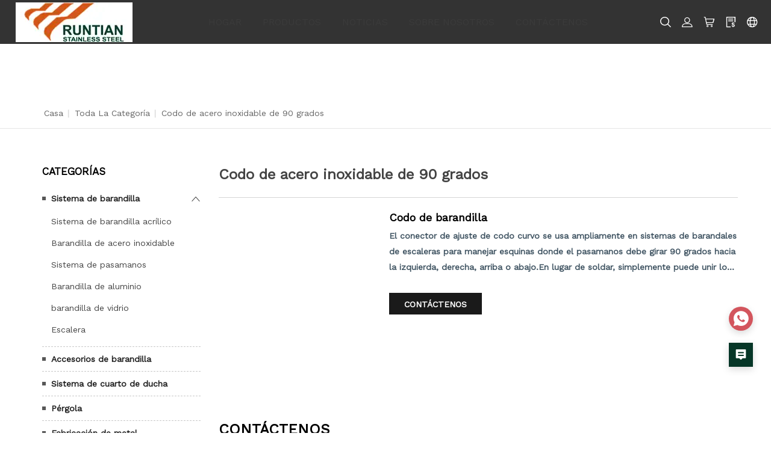

--- FILE ---
content_type: text/html; charset=utf-8
request_url: https://es.runtianstainless.com/products-tag/90-degree-stainless-steel-elbow
body_size: 12914
content:
<!DOCTYPE html>
<html>

<head>
    <meta charset="utf-8">
<meta http-equiv="x-ua-compatible" content="ie=edge">
<title>Codo de acero inoxidable de 90 grados｜RUNTIAN</title>
<meta name="title" content="Codo de acero inoxidable de 90 grados｜RUNTIAN">
<meta name="description" content="Codo de acero inoxidable de 90 grados｜RUNTIAN: como fabricante profesional de sistemas de barandas en Foshan, China, ofrecemos soluciones de barandas, diseños de escaleras, barandas de vidrio y sus accesorios, barandas y accesorios de acero inoxidable, productos de procesamiento profundo y accesorios de baño.Nuestros productos metálicos de decoración arquitectónica juegan un papel importante en la decoración y decoración de edificios, no solo pueden proporcionar hermosos efectos decorativos, sino que también mejoran la resistencia estructural y la seguridad de los edificios.Damos la bienvenida a su visita por correo electrónico y estamos dispuestos a desarrollar una cooperación a largo plazo con usted.">
<meta name="keywords" content="Codo de acero inoxidable de 90 grados">
<meta name="viewport" content="width=device-width, initial-scale=1">
<link rel="icon" href="https://shopic.mcmcclass.com/9e830193216f4cc1a0ccc464524d17e5/20221231/image/926444317894045623/小logo.jpg">
<meta name="HandheldFriendly" content="true">
<meta name="format-detection" content="telephone=no">
<meta content="IE=edge" http-equiv="X-UA-Compatible">
<meta property="fb:app_id" content="1462873430417362" />
<meta property="og:url" content="https://es.runtianstainless.com/products-tag/90-degree-stainless-steel-elbow" />
<meta property="og:type" content="website" />
<meta property="og:title" content="Codo de acero inoxidable de 90 grados｜RUNTIAN" />
<meta property="og:description" content="Codo de acero inoxidable de 90 grados｜RUNTIAN: como fabricante profesional de sistemas de barandas en Foshan, China, ofrecemos soluciones de barandas, diseños de escaleras, barandas de vidrio y sus accesorios, barandas y accesorios de acero inoxidable, productos de procesamiento profundo y accesorios de baño.Nuestros productos metálicos de decoración arquitectónica juegan un papel importante en la decoración y decoración de edificios, no solo pueden proporcionar hermosos efectos decorativos, sino que también mejoran la resistencia estructural y la seguridad de los edificios.Damos la bienvenida a su visita por correo electrónico y estamos dispuestos a desarrollar una cooperación a largo plazo con usted." />

<meta name="twitter:card"        content="summary_large_image"/>
<meta name='twitter:title'       content="Codo de acero inoxidable de 90 grados｜RUNTIAN"/>
<meta name='twitter:description' content="Codo de acero inoxidable de 90 grados｜RUNTIAN: como fabricante profesional de sistemas de barandas en Foshan, China, ofrecemos soluciones de barandas, diseños de escaleras, barandas de vidrio y sus accesorios, barandas y accesorios de acero inoxidable, productos de procesamiento profundo y accesorios de baño.Nuestros productos metálicos de decoración arquitectónica juegan un papel importante en la decoración y decoración de edificios, no solo pueden proporcionar hermosos efectos decorativos, sino que también mejoran la resistencia estructural y la seguridad de los edificios.Damos la bienvenida a su visita por correo electrónico y estamos dispuestos a desarrollar una cooperación a largo plazo con usted."/>


    <meta property="og:image" content="https://shopic.mcmcclass.com/9e830193216f4cc1a0ccc464524d17e5/20221231/image/926444317894045623/小logo.jpg" />
    <meta name='twitter:image'       content="https://shopic.mcmcclass.com/9e830193216f4cc1a0ccc464524d17e5/20221231/image/926444317894045623/小logo.jpg">
    <meta name='twitter:image:alt'   content="Codo de acero inoxidable de 90 grados｜RUNTIAN"/>



<link rel="preconnect" href="https://static.mcmcschool.com" />
<link rel="dns-prefetch" href="https://static.mcmcschool.com" />
<link rel="preconnect" href="https://shopic.mcmcclass.com" />
<link rel="dns-prefetch" href="https://shopic.mcmcclass.com" />
<link rel="canonical" href='https://es.runtianstainless.com/products-tag/90-degree-stainless-steel-elbow'/>

<link rel="stylesheet" href="/themes/common//css/headerMenu.css">
<link rel="stylesheet" href="/themes/common/commonPage/css/header.css">
<link rel="stylesheet" href="/themes/common/iconfont/iconfont.css">
<link rel="stylesheet" href="/themes/theme10055//css/swiper-bundle.min.css">
    <link rel="stylesheet" type="text/css" href="/themes/theme10055/css/style.css">
    <link rel="stylesheet" type="text/css" href="/themes/theme10055/css/ZDYstyle.css">
    <link rel="stylesheet" href="/themes/common/commonPage/css/bootstrap.min.css">
    <script>
        window.shop_domain = '';
    </script>
    <!-- 字体引入 -->
    <script src="/themes/common/js/webfont.js"></script>

    <style id="style-font">
        html * {
            box-sizing: border-box;
                        font-family: "Work Sans", -apple-system, BlinkMacSystemFont, Helvetica Neue,
                sans-serif;
                        -webkit-font-smoothing: antialiased;
            text-rendering: optimizeLegibility;
            font-display: swap;  
        }
    </style>
 
    <script>
        document.fonts.onloadingdone = (event) => {
            const fontFaceList = event.fontfaces;
            const fontName = 'Work Sans' || 'Roboto'
            const fontFace = fontFaceList.find(item => item.family === fontName);
            if (!!fontFace === true && document.documentElement.classList.contains('web-font-loaded') === false) {
                document.documentElement.classList.add('web-font-loaded')
            }
        }
        WebFont.load({
            google: {
                            families: ["Work Sans&display=swap"]
                        },
        });

        /* 裂图处理 */
        window.addEventListener("error", (event) => {
            const target = event.target;

            const isImg = target?.tagName?.toLowerCase?.() === 'img';

            if (isImg) {
                const showBrokenOnError = target.getAttribute('show-broken-onerror');

                if (typeof showBrokenOnError === 'string') {
                    target.src = '/themes/common/commonPage/img/imagebroken.svg';
                    target.classList.add('image-broken');
                }
            }
        }, { capture: true }, true);

    </script>
    <link rel="stylesheet" href="/themes/common/css/common_base.css">
<link rel="stylesheet" href="/themes/common/css/photoswipe.css">
<link rel="stylesheet" href="/themes/common/css/custom.css">

<script src="//o.alicdn.com/frontend-lib/common-lib/jquery.min.js"></script>



    <style>
.index_hot_product .product_item figcaption:before {
    background-color: rgb(241 241 241);
}
.index_hot_product .product_item figcaption .hot_pdinfo .item_title {
    padding-top: 6px;
}

.company_bottom_wrap:before {
    background-color: #000000;
}
.index_hot_product .product_item figcaption .hot_pdinfo img {
    height: auto;
    max-height: 100%;
}
.index_hot_product .product_item figcaption .hot_pdinfo span {
    display: block;
    margin: auto;
    margin-bottom: 0px;
    padding: 0 70px;
    height: auto;
    text-align: center;
    line-height: 180px;
}
.advantage_item:hover .item_title a {
    color: #ffffff;
}

.head_nav li a:hover, .head_nav li.nav-current > a {
    color: #d45816;
}
.btn {
    background: #1a1a1a !important;
}
.contactBtn .btn:hover {
    background-color: #063627 !important;
}
.index_product .product_item .item_title:before {
    background: #ce5a1b;
}
.company_bottom_wrap .index_hd .hd_title {
    color: #414141;
}
.index_company_topimg .company_img_left .company_tit {
    color: #275544;
    text-transform: capitalize;
    font-family: PFDinTextCompPro;
    font-weight: 100;
}
.company_bottom_wrap .learn_more {
    border: 1px solid #444444;
    color: #444444;
}
.company_bottom_wrap .learn_more:before {
    background: #063627;
}
.company_subscribe .but_ton.learn_more:before {
    background-color: #063627;
}
.company_subscribe .but_ton.learn_more:after {
    background: #0f6046;
}
.company_subscribe .hd_title {
    color: #ffffff;
}
.foot_item.foot_company_item li.contect_item a {
    color: #bdbdbd;
}
.index_hot_product .product_item:hover figcaption .hot_pdinfo .item_title {
    color: #e45b00;
}
.inquiryButton {
    background: #063627 none repeat scroll 0 0 !important;
    color: #ffffff !important;
}
.inquiryButton:hover {
    background-color: #178462 !important;
}
a#scrollUp {
    background: #063627 none repeat scroll 0 0 !important;
}
a#scrollUp:hover {
    background-color: #178462 !important;
}
@media (max-width: 1600px){
.index_hot_product .product_item figcaption .hot_pdinfo span {
    margin-bottom: 15px;
    padding: 0 50px;
    height: auto;
    line-height: 100px;
}
@media (max-width: 950px){
.index_hot_product .product_item figcaption .hot_pdinfo span {
    padding: 0 14%;
}
@media (max-width: 950px){
.index_hot_product .product_item figcaption .hot_pdinfo .item_title {
    padding-top: 0px;
}
@media (max-width: px){
.index_hot_product .product_item figcaption .hot_pdinfo span {
    margin-bottom: 0px;
    padding: 0 50px;
    height: auto;
    line-height: 100px;
}
@media (max-width: 1600px){
.index_hot_product .product_item figcaption .hot_pdinfo .item_title {
    overflow: inherit;
max-height: 50px;
}
}
</style>

<style>
.productList_product_contect .productName {
color: #000000 !important;
}
.productListGroupItemLeft h2 {
    color: #000000 !important;
}
.sidebarWidgetTitle {
    color: #000000 !important;
}


.blogItem .blogContect .blogTitle a {
    color: #000000 !important;
}
.contactInfo .contactInfoItem .contactInfoTitle {
color: #181818 !important;
}

.product-container .product-detail-content .product-name {
    color: #000000 !important;
}

ul.pro-details-tab li.active a {
    color: #000000 !important;
}

.relatedProduct .relatedProductTitle {
    color: #000000 !important;
}
.tagListCommonTitle {
    color: #000000 !important;
}

.indexMainTitle {
    color: #000000 !important;
}

.tagList .tagItem {
    color: #000000 !important;
}
.foor_service .foot_item .fot_tit {
    color: #bdbdbd !important;
}

</style>


<script>
  window.themeCode = 'theme10055';
</script>






    <style id="style-color">
    :root {
        --pageBtn: #fe4847;
        /* 公告 */
        --topBackground:#171717;
        --topBackgroundText:#9e9f9f;
        --topIcon:#ffffff;
        /* 页头 */
        --headBackground:#333333;
        --headBackgroundText:#3b3b3b;
        /* --headIcon:#222222; */
        --headIcon:#ffffff;
        /* 页尾 */
        --footBackground:#3E3A39;
        --footBackgroundTitle:#FFFFFF;
        --footBackgroundText:#9e9f9f;
        --footIcon:#9e9f9f;
        --footLine:#444444;
        /* 通用 */
        --commonBackground:#ffffff;
        --commonBackground2:#f5f5f5;
        --commonButton:#d3555d;
        --commonButtonText:#ffffff;
        --commonHover:#d3555d;
        --commonTitle:#d3555d	;
        --commonWord:#d3555d;
        --commonContent:#425664;
        --commonLine:#c8c8c8;
        --commonPrice:#222222;
        --commonHot:#d3c3445;
        --commonIcon:#222222;
    }
</style>
    <style>
        .login-item .el-input p {
            bottom: -15px;
        }
    </style>
    <link rel="stylesheet" href="/themes/common/commonPage/css/commonStyle.css">

    <link rel="stylesheet" href="/themes/common/commonPage/css/fontFamily.css">
    <!--    &lt;!&ndash; animate css &ndash;&gt;-->
    <link rel="stylesheet" href="/themes/common/commonPage/css/animate.css">
    <!--    &lt;!&ndash; jquery-ui.min css &ndash;&gt;-->
    <link rel="stylesheet" href="/themes/common/commonPage/css/jquery-ui.min.css">
    <!--    &lt;!&ndash; owl.carousel css &ndash;&gt;-->
    <link rel="stylesheet" href="/themes/common/commonPage/css/owl.carousel.css">
    <!--    &lt;!&ndash; slick css &ndash;&gt;-->
    <link rel="stylesheet" href="/themes/common/commonPage/css/slick.css">
    <!--    &lt;!&ndash; style css &ndash;&gt;-->
    <link rel="stylesheet" href="/themes/common/commonPage/style.css">
    <!-- headercss -->
    <link rel="stylesheet" href="/themes/common/commonPage/css/header.css">
    <link rel="stylesheet" href="/themes/common//css/headerMenu.css">
    <!-- footercss -->
    <link rel="stylesheet" href="/themes/common/commonPage/css/footer.css">
    <!--    &lt;!&ndash; responsive css &ndash;&gt;-->
    <link rel="stylesheet" href="/themes/common/commonPage/css/responsive.css">
    <!-- iconfont -->
    <link rel="stylesheet" href="/themes/common/iconfont/iconfont.css">
    <!-- contactForm.css -->
    <link rel="stylesheet" href="/themes/common/commonPage/css/contactForm.css">

    
</head>

<body data-shopid='910105385493376812' >
        <div class="container">
        <!-- web_head start -->
        <header class="header-pos" section-type="header" id="header">
    <div class="web_head index_web_head" style="font-size: 14px;">
        <div class="head_layer">
            <div class="contentNone head_main_nav">
                <figure class="logo">
                                        <a href="/"><img decoding="async" loading="lazy" src="https://shopic.mcmcclass.com/20230105130718389816794.jpg" alt=""></a>
                                    </figure>
                <nav class="nav_wrap">
                    <ul class="head_nav">
                        <li class="searchForm">
                            <form id="searchForm2" action="/search?q=">
                                <input type="text" autocomplete="off" name="q" placeholder="Búsqueda" />
                                <input type="hidden" name="shop_id" value="" />
                                <input type="hidden" name="theme" value="" />
                                <input type="hidden" name="lan" value="" />
                                <button id="searchBtn2"><i class="iconfont icon-ic_search"></i></button>
                            </form>
                        </li>
                                                    <li>
                                <a href="/">HOGAR</a>

                                                            </li>
                                                        <li>
                                <a href="/products">PRODUCTOS</a>

                                                                <ul>
                                    
                                    <li>
                                        <a href="/products/railing-system">Sistema de barandilla</a>
                                                                                <ul class="nav-child-list">
                                                                                        <li>
                                                <a class="" href="/products/railing-system/acrylic-railing-system/">Sistema de barandilla acr&iacute;lico</a>
                                            </li>
                                                                                        <li>
                                                <a class="" href="/products/railing-system/stainless-steel-railing/">Barandilla de acero inoxidable</a>
                                            </li>
                                                                                        <li>
                                                <a class="" href="/products/railing-system/handrail-system/">Sistema de pasamanos</a>
                                            </li>
                                                                                        <li>
                                                <a class="" href="/products/railing-system/aluminum-railing/">Barandilla de aluminio</a>
                                            </li>
                                                                                        <li>
                                                <a class="" href="/products/railing-system/glass-railing/">barandilla de vidrio</a>
                                            </li>
                                                                                        <li>
                                                <a class="" href="/products/railing-system/staircase/">Escalera</a>
                                            </li>
                                                                                    </ul>
                                                                            </li>
                                    
    
                                    <li>
                                        <a href="/products/railing-fittings">Accesorios de barandilla</a>
                                                                            </li>
                                    
    
                                    <li>
                                        <a href="/products/shower-room-system">Sistema de cuarto de ducha</a>
                                                                            </li>
                                    
    
                                    <li>
                                        <a href="/products/pergola">P&eacute;rgola</a>
                                                                            </li>
                                    
    
                                    <li>
                                        <a href="/products/metal-fabrication">Fabricaci&oacute;n de metal</a>
                                                                            </li>
                                    
                                    </ul>

                                                            </li>
                                                        <li>
                                <a href="/blog">NOTICIAS</a>

                                                            </li>
                                                        <li>
                                <a href="/about">SOBRE NOSOTROS</a>

                                                            </li>
                                                        <li>
                                <a href="/contact">CONT&Aacute;CTENOS</a>

                                                            </li>
                                                </ul>
                </nav>
                <div class="head-right">
                    <div class="header-right col-sm-auto align-self-center nav-side-icon-parent">
                        <style>

#google-translate-container {
  /* float: right;*/
  padding: 3px 5px 0px 0px; 
}

.goog-te-combo,
.goog-te-banner *,
.goog-te-ftab *,
.goog-te-menu *,
.goog-te-menu2 *,
.goog-te-balloon * {
  
  background-color: #fff;
  color: #000 !important;

  border: 1px solid #e8e8e8;
    padding: 5px 10px;
    display: flex;
    justify-content: space-between;
    cursor: pointer;
    width: 160px;

}

.goog-logo-link {
  display: none !important;
}

.goog-te-gadget {
  color: transparent !important;
}

.goog-te-gadget .goog-te-combo {
  margin: 2px 0 !important;
}

</style>
<div class="meneSetting searchIcon hidden-xs hidden-sm">
  <i class="iconfont icon-sousuo menuIcon"></i>
  <div class="header-form">
    <form id="searchForm" action="/search?q=">
      <input type="text" autocomplete="off" name="q" placeholder="Búsqueda" />
      <input type="hidden" name="shop_id" value="" />
      <input type="hidden" name="theme" value="" />
      <input type="hidden" name="lan" value="" />
      <button id="searchBtn"><i class="iconfont icon-sousuo"></i></button>
    </form>
  </div>
</div>
<div class="meneSetting">
  <i id="showLogin" data-toggle="modal" data-target="#loginModal" class="iconfont icon-denglu menuIcon"></i>
  <div id="userHover" style="display: none;" class="meneSettingList userList">
    <div class="meneSettingItem">
      <div id="userLogin" class="userItem">
        <a id="userMail" class="hidden-xs hidden-sm" href="/admin/#/myorders"></a>
        <a id="userMailPhone" class="hidden-md hidden-lg" href="/myAccount/myAccount"></a>
        <span id="signOut">signOut</span>
      </div>
    </div>
  </div>
</div>
 
<div class="meneSetting hidden-xs hidden-sm">
  <a id="pc-cart" d-data="/admin/#/shoppingCart"  is-guest="0" >
    <i class="iconfont icon-gouwuche menuIcon"></i>
  </a>
</div>
<div class="meneSetting hidden-xs hidden-sm">
  <a href="/inquiry">
    <i class="iconfont icon-xunpandan menuIcon"></i>
  </a>
</div>



<div class="meneSetting fanyiIcon">
  <i class="iconfont icon-fanyi menuIcon"></i>
  <div class="meneSettingList">
    <div class="meneSettingItem">
      <div class="settingtitle">language</div>

      
      <div class="dropdown">

        
          <div class="dropdown-toggle" data-toggle="dropdown">

                                <b class="header-country-flag country-flag-es"></b>
                  <span>Espa&ntilde;ol</span>
                  <i class="iconfont icon-ic_downArrow"></i>
                             
            
          </div>

          <ul class="dropdown-menu">
            <li>
              <a class="dropdown-item" href="//www.runtianstainless.com/products-tag/90-degree-stainless-steel-elbow">
                <b class="header-country-flag country-flag-en"></b>
                <span>ENGLISH</span>
                </a>
            </li>
                          <li>
                <a class="dropdown-item" href="//it.runtianstainless.com/products-tag/90-degree-stainless-steel-elbow">
                  <b class="header-country-flag country-flag-it"></b>
                  <span>Italiano</span>
                </a>
              </li>
                          <li>
                <a class="dropdown-item" href="//de.runtianstainless.com/products-tag/90-degree-stainless-steel-elbow">
                  <b class="header-country-flag country-flag-de"></b>
                  <span>Deutsch</span>
                </a>
              </li>
                          <li>
                <a class="dropdown-item" href="//fr.runtianstainless.com/products-tag/90-degree-stainless-steel-elbow">
                  <b class="header-country-flag country-flag-fr"></b>
                  <span>Fran&ccedil;ais</span>
                </a>
              </li>
                          <li>
                <a class="dropdown-item" href="//pt.runtianstainless.com/products-tag/90-degree-stainless-steel-elbow">
                  <b class="header-country-flag country-flag-pt"></b>
                  <span>Portugu&ecirc;s</span>
                </a>
              </li>
                          <li>
                <a class="dropdown-item" href="//es.runtianstainless.com/products-tag/90-degree-stainless-steel-elbow">
                  <b class="header-country-flag country-flag-es"></b>
                  <span>Espa&ntilde;ol</span>
                </a>
              </li>
                      </ul>

        
       

      </div>
    </div>

    
  </div>
</div>

<div class="meneSetting hidden-md hidden-lg">
  <i class="iconfont icon-More_horizontal menuIcon"></i>
  <div class="meneSettingList">
     
      <a  id="phone-cart" d-data="/order/ShoppingCart"  class="xsMenuSettingItem" is-guest="0" >
        <i class="iconfont icon-gouwuche"></i>cart      </a>
        <a href="/inquiry" class="xsMenuSettingItem">
      <i class="iconfont icon-xunpandan"></i>inquiryBasket    </a>
  </div>
</div>
                    </div>
                </div>
            </div>
            <!-- <div class="nav_black">
                <div class="head_contact"> <i class="headphone_icon"></i>
                    <ul class="head_phone">
                        <li class="contact_show"><a href="tel:400-000-000">400-000-000</a></li>
                        <ul class="contact_dropdown">
                            <li><a href="tel:400-000-000">400-000-000</a></li>
                            <li><a href="tel:400-000-000">400-000-000</a></li>
                        </ul>
                    </ul>
                </div>
            </div> -->
        </div>
    </div>
</header>
        <!--// web_head end -->
        <link rel="preload" onload="this.rel='stylesheet'" as="style"  href="/themes/common/css/login.css">

<div class="modal fade" id="loginModal" tabindex="-1" role="dialog">
  <div class="login-item">
    <div class="closeLogin">
      <i class="iconfont icon-ic_closure" data-dismiss="modal" aria-label="Close"></i>
    </div>
    <ul class="login-item-title" role="tablist">
      <li role="presentation" class="active">
        <a href="#loginTab" aria-controls="loginTab" role="tab" data-toggle="tab">
          login        </a>
      </li>
      <li role="presentation">
        <a href="#registerTab" aria-controls="registerTab" role="tab" data-toggle="tab">
          register        </a>
      </li>
      <li role="presentation" style="display: none;">
        <a href="#forgetTab" aria-controls="forgetTab" role="tab" data-toggle="tab">
          register        </a>
      </li>
    </ul>
    <div class="tab-content">
      <!-- login start -->
      <div role="tabpanel" class="tab-pane active" id="loginTab">
        <div class="el-input">
          <input id="loginEmail" type="text" autocomplete="off" placeholder="emailAddress" class="el-input__inner">
          <p class="loginEmailNullTips">emailCannotEmpty</p>
        </div>
        <div class="passwordInput el-input el-input--suffix">
          <input id="loginPassword" type="password" autocomplete="off" placeholder="password" class="el-input__inner">
          <i id="loginEyes" class="iconfont icon-ic_shop_Preview_ff"></i>
          <p class="loginPassNullTips">passwordCannotEmpty</p>
        </div>
        <div class="rember-forgot">
          <div class="forgot">
            <a href="#forgetTab" aria-controls="forgetTab" role="tab" data-toggle="tab">
              forgotMyPassword            </a>
          </div>
        </div>
        <div class="login-button loginButton">
          login        </div>
                <div class="line">
          <div class="or">or</div>
        </div>
        <div class="face-google">
          <div class="facebook" id="facebookLogin">
            Facebook
          </div>
          <div class="google" id="googleLogin">
            Google
          </div>
        </div>
      </div>
      <!-- login over -->
      <!-- register start -->
      <div role="tabpanel" class="tab-pane" id="registerTab">
        <div class="el-input">
          <input id="regEmail" type="text" autocomplete="off" placeholder="emailAddress" class="el-input__inner">
          <p class="accountEmailErrorTips">Error de formato de correo electrónico</p>
          <p class="accountEmailNullTips">emailCannotEmpty</p>
          <p class="accountEmailAlreadyHave">emailDoesExist</p>
        </div>
        <div class="el-input el-input--suffix">
          <input id="regPassword" type="password" autocomplete="off" placeholder="password" class="el-input__inner">
          <i id="regEyes" class="iconfont icon-ic_shop_Preview"></i>
          <p class="accountPasswordTips">pwdLetterLimtTip</p>
        </div>
        <div class="el-input el-input--suffix">
          <input id="regPassword2" type="password" autocomplete="off" placeholder="confirmPwd" class="el-input__inner">
          <i id="regEyes2" class="iconfont icon-ic_shop_Preview"></i>
          <p class="accountPasswordSameTips">inconsistentPwd</p>
        </div>
        <div class="login-button RegisterButton">
          register        </div>
      </div>
      <!-- register over -->
      <div role="tabpanel" class="tab-pane" id="forgetTab">
        <div class="forgot-item-title">emailTip</div>
        <div class="el-input">
          <input id="forgetEmail" type="text" autocomplete="off" placeholder="emailAddress" class="el-input__inner">
          <p class="forgetEmailErrorTips">Error de formato de correo electrónico</p>
          <p class="forgetEmailNullTips">emailCannotEmpty</p>
          <p class="forgetEmailAlreadyHave">emailDoesNotExist</p>
        </div>
        <div class="login-button forgetButton">
          resetPwd        </div>
        <div class="goback">
          <a href="#loginTab" aria-controls="loginTab" role="tab" data-toggle="tab">
            goBack login          </a>
        </div>
      </div>
    </div>
  </div>
</div>
<div class="modal fade" id="setPasswdModal" tabindex="-1" role="dialog">
  <div class="login-item" id="setPassFirst">
    <div class="closeLogin">
      <i class="iconfont icon-ic_closure" data-dismiss="modal" aria-label="Close"></i>
    </div>
    <div class="setPassHeader">
      <div class="setPassTitle">resetAccountPassword</div>
      <div class="setPassText">forTheAccount <span id="setPassMail"></span></div>
    </div>
    <div class="el-input el-input--suffix">
      <input id="newPassword" type="password" autocomplete="off" placeholder="password" class="el-input__inner">
      <i id="newEyes" class="iconfont icon-ic_shop_Preview"></i>
      <p class="newPasswordTips">pwdLetterLimtTip</p>
    </div>
    <div class="el-input el-input--suffix">
      <input id="newPassword2" type="password" autocomplete="off" placeholder="confirmPwd" class="el-input__inner">
      <i id="newEyes2" class="iconfont icon-ic_shop_Preview"></i>
      <p class="newPasswordSameTips">inconsistentPwd</p>
    </div>
    <div class="login-button newRegisterButton">
      resetPassword    </div>
  </div>
  <div class="login-item" id="setPassSecond">
    <div class="closeLogin">
      <i class="iconfont icon-ic_closure" data-dismiss="modal" aria-label="Close"></i>
    </div>
    <div class="setPasswdSuccess">
      <i class="iconfont icon-Success"></i>
      <div class="setPasswdSuccessTitle">resetSuccess</div>
      <div class="setPasswdSuccessText">resetSuccessTips</div>
      <div class="setPasswdSuccessBtn">login</div>
    </div>
  </div>
</div>
<script async src="/themes/common/js/security.js"></script>
<script async src="/themes/common/js/js-cookie.js"></script>

<style id="style-color">
    :root {
        --pageBtn: #fe4847;
        /* 公告 */
        --topBackground:#171717;
        --topBackgroundText:#9e9f9f;
        --topIcon:#ffffff;
        /* 页头 */
        --headBackground:#333333;
        --headBackgroundText:#3b3b3b;
        /* --headIcon:#222222; */
        --headIcon:#ffffff;
        /* 页尾 */
        --footBackground:#3E3A39;
        --footBackgroundTitle:#FFFFFF;
        --footBackgroundText:#9e9f9f;
        --footIcon:#9e9f9f;
        --footLine:#444444;
        /* 通用 */
        --commonBackground:#ffffff;
        --commonBackground2:#f5f5f5;
        --commonButton:#d3555d;
        --commonButtonText:#ffffff;
        --commonHover:#d3555d;
        --commonTitle:#d3555d	;
        --commonWord:#d3555d;
        --commonContent:#425664;
        --commonLine:#c8c8c8;
        --commonPrice:#222222;
        --commonHot:#d3c3445;
        --commonIcon:#222222;
    }
</style>
<!-- all css here -->
<!-- bootstrap v3.3.6 css -->
<!-- <link rel="stylesheet" href="/themes/common/commonPage/css/bootstrap.min.css"> -->
<!--    字体 -->
<link rel="stylesheet" href="/themes/common/commonPage/css/fontFamily.css">
<!--    &lt;!&ndash; animate css &ndash;&gt;-->
<link rel="stylesheet" href="/themes/common/commonPage/css/animate.css">
<!--    &lt;!&ndash; jquery-ui.min css &ndash;&gt;-->
<link rel="stylesheet" href="/themes/common/commonPage/css/jquery-ui.min.css">
<!--    &lt;!&ndash; owl.carousel css &ndash;&gt;-->
<link rel="stylesheet" href="/themes/common/commonPage/css/owl.carousel.css">
<!--    &lt;!&ndash; slick css &ndash;&gt;-->
<link rel="stylesheet" href="/themes/common/commonPage/css/slick.css">
<!--    &lt;!&ndash; style css &ndash;&gt;-->
<link rel="stylesheet" href="/themes/common/commonPage/style.css">
<!-- headercss -->
<link rel="stylesheet" href="/themes/common/commonPage/css/header.css">
<link rel="stylesheet" href="/themes/common//css/headerMenu.css">
<!-- footercss -->
<link rel="stylesheet" href="/themes/common/commonPage/css/footer.css">
<!--    &lt;!&ndash; responsive css &ndash;&gt;-->
<link rel="stylesheet" href="/themes/common/commonPage/css/responsive.css">
<!-- iconfont -->
<link rel="stylesheet" href="/themes/common/iconfont/iconfont.css">
<!-- contactForm.css -->
<link rel="stylesheet" href="/themes/common/commonPage/css/contactForm.css">

<link rel="stylesheet" href="/themes/common/commonPage/css/product.css">
<!-- breadcrumb-area start -->
<div class="breadcrumb-area-noBg nobanner">
	<div class="common-container">
		<div class="row">
			<div class="col-md-12">
				<div class="breadcrumb-list">
					<ul>
						<li><a href="/">Casa</a> <span class="divider">|</span></li>
						<li><a href="/products">Toda la categoría</a> <span class="divider">|</span>
						</li>
						<li>Codo de acero inoxidable de 90 grados</li>
					</ul>
				</div>
			</div>
		</div>
	</div>
</div>
<!-- breadcrumb-area end -->
<div class="shop-area">
	<div class="common-container">
		<div class="row">
			<!-- left-sidebar start -->
			
<link rel="stylesheet" href="/themes/common/commonPage/css/leftMenu.css">
<div class="col-lg-3 col-md-3 col-sm-12 col-xs-12 hidden-xs hidden-sm">
  <!--recent news-->
  
  <!-- widget-categories start -->
  <aside class="widget widget-categories">
    <div class="sidebarWidgetTitle">Categorías</div>
    <ul class="productNav">
                <li class="nav-item dropdown open">
         

          <a class="nav-link"
                          href="/products/railing-system"
                       >Sistema de barandilla</a>


                <span class="dropdown-toggle" data-toggle="dropdown">
            <i class="iconfont icon-ic_downArrow"></i>
                </span>
                    <div class="dropdown-menu">
            
                <a class="dropdown-item"
                                      href="/products/railing-system/acrylic-railing-system/"
                                   >Sistema de barandilla acr&iacute;lico</a>

            
                <a class="dropdown-item"
                                      href="/products/railing-system/stainless-steel-railing/"
                                   >Barandilla de acero inoxidable</a>

            
                <a class="dropdown-item"
                                      href="/products/railing-system/handrail-system/"
                                   >Sistema de pasamanos</a>

            
                <a class="dropdown-item"
                                      href="/products/railing-system/aluminum-railing/"
                                   >Barandilla de aluminio</a>

            
                <a class="dropdown-item"
                                      href="/products/railing-system/glass-railing/"
                                   >barandilla de vidrio</a>

            
                <a class="dropdown-item"
                                      href="/products/railing-system/staircase/"
                                   >Escalera</a>

                      </div>
                  </li>

      
              <li class="nav-item">
      

          <a class="nav-link"
                          href="/products/railing-fittings"
                       >Accesorios de barandilla</a>


                </span>
                  </li>

      
              <li class="nav-item">
      

          <a class="nav-link"
                          href="/products/shower-room-system"
                       >Sistema de cuarto de ducha</a>


                </span>
                  </li>

      
              <li class="nav-item">
      

          <a class="nav-link"
                          href="/products/pergola"
                       >P&eacute;rgola</a>


                </span>
                  </li>

      
              <li class="nav-item">
      

          <a class="nav-link"
                          href="/products/metal-fabrication"
                       >Fabricaci&oacute;n de metal</a>


                </span>
                  </li>

      
    
    </ul>
  </aside>
  <!-- widget-categories end -->
  <!-- widget start -->
  <aside class="widget widget-categories">
    
    <div class="recent-product">
          <div class="sidebarWidgetTitle"></div>

            
    </div>
    
  </aside>
  <!-- widget end -->
  <!-- widget-tags start -->
  <aside class="widget contact-details">
    
    <div class="sidebarWidgetTitle">Detalles de contacto</div>

    <ul class="contact-list">
            <li>
        <i class="iconfont icon-ic_email"></i>
        <span class="words">
          <a href="mailto:info@runtianmetal.com">
            info@runtianmetal.com          </a>
        </span>
      </li>
            <li>
        <i class="iconfont icon-ic_phone"></i>
        <span class="words">00 86 757 28909411</span>
      </li>
                  <li>
        <i class="iconfont icon-ic_map"></i>
        <span class="words">NO.1, 3rd Road, Lianhe Industrial Zone, Luocun Village, Foshan City, Guangdong, China</span>
      </li>
              <a href="https://www.facebook.com/Runtianstainless/" target="_blank" rel="nofollow">
          <i class="iconfont icon-ic_facebook"></i>
        </a>
                                            <a href="https://wa.me/+86 18924539161" target="_blank" rel="nofollow">
          <i class="iconfont icon-ic_whatsApp"></i>
        </a>
                        
    </ul>
    
  </aside>
</div>

			<div class="col-lg-9 col-md-9 col-sm-12 col-xs-12">
				<div class="row marginLeft0">
					<div class="productListGroupItem">
						<h1 class="productTagTitle">Codo de acero inoxidable de 90 grados</h1>
						<div class="productListDesc"></div>
						<div class="productListGroupItemTop">
							<div class="productListGroupItemLeft">
								
							</div>
							<div class="productListGroupItemRight">
															</div>
						</div>
						<!-- 产品列表 -->
						<div class="productList_product">
														<div class="productList_product_item">
								<div class="productList_product_img">
									<a 										href="/products/railing-fittings/railing-elbow"
										>
										<img decoding="async" loading="lazy" src="https://shopic.mcmcclass.com/9e830193216f4cc1a0ccc464524d17e5/20230208/image/940649182463558543/Railing-Elbow--7.jpg"
											alt="Codo de barandilla" />
									</a>
								</div>
								<div class="productList_product_contect">
									<a 										href="/products/railing-fittings/railing-elbow"
										>
										<h2 class="productName">Codo de barandilla</h2>
																			</a>
																		<div class="productDesc">
										<p>El conector de ajuste de codo curvo se usa ampliamente en sistemas de barandales de escaleras para manejar esquinas donde el pasamanos debe girar 90 grados hacia la izquierda, derecha, arriba o abajo.En lugar de soldar, simplemente puede unir los extremos con un fuerte adhesivo de acero inoxidable antes de colocarlo en el tubo.</p>
									</div>
																		
									<div class="productButton">
										<div class="btn productContact" data-toggle="modal"
											data-pId="6429162be39e4d1b90e76ec27c3412c1"
											data-picImg="https://shopic.mcmcclass.com/9e830193216f4cc1a0ccc464524d17e5/20230208/image/940649182463558543/Railing-Elbow--7.jpg"
											data-picName="Codo de barandilla" 											data-picPrice=""
											 data-target="#productModal">Contáctenos</div>
									</div>
								</div>
							</div>
													</div>
						<!-- 底部分页器 -->
						<div class="productBottomPagination pagination">
													</div>
						<!-- 询盘 -->
						<div class="tagListCommonTitle">Contáctenos</div>
						<link rel="stylesheet" href="/themes/common/css/customizeInquiry.css">

<div class="customize-inquiry">
  <form id="customizeInquiry2" class="inquiry-form">
    <!-- 2 1:产品; 2:底部; 3: 右侧弹窗-->
    <!-- cid 产品id -->
    <input type="hidden" id="enquiry_cid2" name="cid" value="34518">
    <!-- rt 类型 contact-us Product_details -->
    <input type="hidden" id="enquiry_rt2" name="rt" value="Product_tag">
    <input type="hidden" id="enquiry_shopId2" name="shop_id" value="910105385493376812">
    <input type="hidden" id="enquiry_file2" name="file" value="">
    <input type="hidden" id="enquiry_link2" name="link" value="">
  
    
          <div
            class="form-item"
                        >
            <div class="item-label">
                            <span class="show-name">Name</span>
            </div>
            <div class="item-con">
              <!-- 输入框 -->
                              <input type="text" class="customizeInquiry-item item-input"
                  name="姓名"
                                  />
                            <p class="empty-tip">Name can't be empty</p>
            </div>
          </div>
                        <div
            class="form-item"
                        >
            <div class="item-label">
                              <i class="is-required">*</i>
                            <span class="show-name">Email</span>
            </div>
            <div class="item-con">
              <!-- 输入框 -->
                              <input type="text" class="customizeInquiry-item item-input"
                  name="邮箱"
                                      required
                                  />
                            <p class="empty-tip">Email can't be empty</p>
            </div>
          </div>
                        <div
            class="form-item"
                        >
            <div class="item-label">
                            <span class="show-name">Phone</span>
            </div>
            <div class="item-con">
              <!-- 输入框 -->
                              <input type="text" class="customizeInquiry-item item-input"
                  name="电话"
                                  />
                            <p class="empty-tip">Phone can't be empty</p>
            </div>
          </div>
                        <div
            class="form-item"
                        >
            <div class="item-label">
                            <span class="show-name">Company</span>
            </div>
            <div class="item-con">
              <!-- 输入框 -->
                              <input type="text" class="customizeInquiry-item item-input"
                  name="公司"
                                  />
                            <p class="empty-tip">Company can't be empty</p>
            </div>
          </div>
                        <div
            class="form-item"
                              style="width: calc(100%);"
                        >
            <div class="item-label">
                              <i class="is-required">*</i>
                            <span class="show-name">Message</span>
            </div>
            <div class="item-con">
              <!-- 输入框 -->
                              <textarea
                  cols="30"
                  rows="6"
                  placeholder="Por favor ingrese el mensaje de detalle"
                  name="留言"
                  class="customizeInquiry-item item-textarea"
                                      required
                                  ></textarea>
                            <p class="empty-tip">Message can't be empty</p>
            </div>
          </div>
                  <div class="contactBtn">
      <span class="btn customizeInquiryBtn-btn" id="customizeInquiryBtn2" data-contactType="2">Entregar</span>
    </div>
  </form>
</div>

					</div>
				</div>
			</div>
		</div>
	</div>
</div>
<div class="footerButton">
    <!-- whatsapp -->
        <a href="https://wa.me/+86 18924539161" target="_blank" rel="nofollow" class="whatsapp">
        <i class="iconfont icon-ic_whatsApp"></i>
    </a>
        <!-- messenger -->
        <div class="inquiry inquiryButton" id="inquiry" data-toggle="modal" data-target="#productModal">
        <i class="iconfont icon-a-ic_inquiry"></i>
    </div>
</div>
<!-- QUICKVIEW PRODUCT -->
<div id="quickview-wrapper">
    <!-- Modal -->
    <div class="modal fade" id="productModal" tabindex="-1" role="dialog">
        <div class="modal-content contactDiglog">
            <div class="contact-header">
                <div class="modal-header-title">Contáctenos</div>
                <i class="iconfont icon-ic_closure" data-dismiss="modal" aria-label="Close"></i>
                <!-- <button type="button" class="close" data-dismiss="modal" aria-label="Close"><span aria-hidden="true">&times;</span></button> -->
            </div>
            <div class="contactContent">Por favor, dé su consulta en el siguiente formulario. Le responderemos en 24 horas.</div>
            <div id="productContactDetail">
                <img decoding="async" loading="lazy" id="productContactImg" src="">
                <div class="productContactDetailRight">
                    <div id="productContactName"></div>
                    <div id="productContactPrice"></div>
                </div>
            </div>
            <!-- 询盘 -->
            <div class="contactUs-inquiry" id="contactUsInquiry">
                <link rel="stylesheet" href="/themes/common/css/customizeInquiry.css">

<div class="customize-inquiry">
  <form id="customizeInquiry3" class="inquiry-form">
    <!-- 3 1:产品; 2:底部; 3: 右侧弹窗-->
    <!-- cid 产品id -->
    <input type="hidden" id="enquiry_cid3" name="cid" value="34518">
    <!-- rt 类型 contact-us Product_details -->
    <input type="hidden" id="enquiry_rt3" name="rt" value="Product_tag">
    <input type="hidden" id="enquiry_shopId3" name="shop_id" value="910105385493376812">
    <input type="hidden" id="enquiry_file3" name="file" value="">
    <input type="hidden" id="enquiry_link3" name="link" value="">
  
    
          <div
            class="form-item"
                        >
            <div class="item-label">
                            <span class="show-name">Name</span>
            </div>
            <div class="item-con">
              <!-- 输入框 -->
                              <input type="text" class="customizeInquiry-item item-input"
                  name="姓名"
                                  />
                            <p class="empty-tip">Name can't be empty</p>
            </div>
          </div>
                        <div
            class="form-item"
                        >
            <div class="item-label">
                              <i class="is-required">*</i>
                            <span class="show-name">Email</span>
            </div>
            <div class="item-con">
              <!-- 输入框 -->
                              <input type="text" class="customizeInquiry-item item-input"
                  name="邮箱"
                                      required
                                  />
                            <p class="empty-tip">Email can't be empty</p>
            </div>
          </div>
                        <div
            class="form-item"
                        >
            <div class="item-label">
                            <span class="show-name">Phone</span>
            </div>
            <div class="item-con">
              <!-- 输入框 -->
                              <input type="text" class="customizeInquiry-item item-input"
                  name="电话"
                                  />
                            <p class="empty-tip">Phone can't be empty</p>
            </div>
          </div>
                        <div
            class="form-item"
                        >
            <div class="item-label">
                            <span class="show-name">Company</span>
            </div>
            <div class="item-con">
              <!-- 输入框 -->
                              <input type="text" class="customizeInquiry-item item-input"
                  name="公司"
                                  />
                            <p class="empty-tip">Company can't be empty</p>
            </div>
          </div>
                        <div
            class="form-item"
                              style="width: calc(100%);"
                        >
            <div class="item-label">
                              <i class="is-required">*</i>
                            <span class="show-name">Message</span>
            </div>
            <div class="item-con">
              <!-- 输入框 -->
                              <textarea
                  cols="30"
                  rows="6"
                  placeholder="Por favor ingrese el mensaje de detalle"
                  name="留言"
                  class="customizeInquiry-item item-textarea"
                                      required
                                  ></textarea>
                            <p class="empty-tip">Message can't be empty</p>
            </div>
          </div>
                  <div class="contactBtn">
      <span class="btn customizeInquiryBtn-btn" id="customizeInquiryBtn3" data-contactType="3">Entregar</span>
    </div>
  </form>
</div>

            </div>
            <div class="product-inquiry" id="productInquiry">
                <link rel="stylesheet" href="/themes/common/css/customizeInquiry.css">

<div class="customize-inquiry">
  <form id="customizeInquiry1" class="inquiry-form">
    <!-- 1 1:产品; 2:底部; 3: 右侧弹窗-->
    <!-- cid 产品id -->
    <input type="hidden" id="enquiry_cid1" name="cid" value="34518">
    <!-- rt 类型 contact-us Product_details -->
    <input type="hidden" id="enquiry_rt1" name="rt" value="Product_tag">
    <input type="hidden" id="enquiry_shopId1" name="shop_id" value="910105385493376812">
    <input type="hidden" id="enquiry_file1" name="file" value="">
    <input type="hidden" id="enquiry_link1" name="link" value="">
  
    
          <div
            class="form-item"
                        >
            <div class="item-label">
                            <span class="show-name">Name</span>
            </div>
            <div class="item-con">
              <!-- 输入框 -->
                              <input type="text" class="customizeInquiry-item item-input"
                  name="姓名"
                                  />
                            <p class="empty-tip">Name can't be empty</p>
            </div>
          </div>
                        <div
            class="form-item"
                        >
            <div class="item-label">
                              <i class="is-required">*</i>
                            <span class="show-name">Email</span>
            </div>
            <div class="item-con">
              <!-- 输入框 -->
                              <input type="text" class="customizeInquiry-item item-input"
                  name="邮箱"
                                      required
                                  />
                            <p class="empty-tip">Email can't be empty</p>
            </div>
          </div>
                        <div
            class="form-item"
                        >
            <div class="item-label">
                            <span class="show-name">Phone</span>
            </div>
            <div class="item-con">
              <!-- 输入框 -->
                              <input type="text" class="customizeInquiry-item item-input"
                  name="电话"
                                  />
                            <p class="empty-tip">Phone can't be empty</p>
            </div>
          </div>
                        <div
            class="form-item"
                        >
            <div class="item-label">
                            <span class="show-name">Company</span>
            </div>
            <div class="item-con">
              <!-- 输入框 -->
                              <input type="text" class="customizeInquiry-item item-input"
                  name="公司"
                                  />
                            <p class="empty-tip">Company can't be empty</p>
            </div>
          </div>
                        <div
            class="form-item"
                              style="width: calc(100%);"
                        >
            <div class="item-label">
                              <i class="is-required">*</i>
                            <span class="show-name">Message</span>
            </div>
            <div class="item-con">
              <!-- 输入框 -->
                              <textarea
                  cols="30"
                  rows="6"
                  placeholder="Por favor ingrese el mensaje de detalle"
                  name="留言"
                  class="customizeInquiry-item item-textarea"
                                      required
                                  ></textarea>
                            <p class="empty-tip">Message can't be empty</p>
            </div>
          </div>
                    <div class="productContactFile1">
        <div class="productContactBottom">
          <div class="productFileUp">
            <div class="upImg">
              <i class="iconfont icon-annex"></i> Añadir un adjunto            </div>
            <input id="file1" type="file"
              accept="image/png,image/jpeg,application/pdf,application/msword,application/vnd.ms-excel,application/vnd.openxmlformats-officedocument.spreadsheetml.sheet,text/plain,aplication/zip,.zip,.rar," />
          </div>
      
          <div class="productShareLink">
            <div class="upImg"><i class="iconfont icon-s-link"></i> Enlace de archivo compartido</div>
            <div class="shareInputBox">
              <input type="text" id="upLinkInput1">
              <div class="btn shareInputBtn">ahorrar</div>
            </div>
          </div>
        </div>
        <div class="filesList">
          <div class="filesItem" id="productFilesList1">
            <div id="upFileName1"></div>
            <i class="iconfont icon-Tick_circle"></i>
            <i id="productFilesBtn1" class="iconfont icon-closed_circle"></i>
          </div>
          <div class="filesItem" id="productLinksList1">
            <div id="upLinkName1"></div>
            <i class="iconfont icon-Tick_circle"></i>
            <i id="productLinksBtn1" class="iconfont icon-closed_circle"></i>
          </div>
        </div>
      
        <div class="productContactTips">Soporta jpg, png, pdf, doc, xls, txt, rar, zip</div>
      </div>
        <div class="contactBtn">
      <span class="btn customizeInquiryBtn-btn" id="customizeInquiryBtn1" data-contactType="1">Entregar</span>
    </div>
  </form>
</div>

            </div>
        </div><!-- .modal-content -->
    </div>
    <!-- END Modal -->
</div>
<!-- END QUICKVIEW PRODUCT -->

<!--  -->

<link
  rel="preload"
  onload="this.rel='stylesheet'"
  as="style"
  href="/themes/common/css/messageTips.css"
/>

<script>
  (() => {
    window.langPleaseEnterEmail = `Por favor ingrese el correo electrónico`;
    window.langEmailFormatError = `Error de formato de correo electrónico`;
    window.langSendFail = `sendFail`;
    window.langSubscribeSuccess = `Suscripción exitosa`;
    window.langSendSuccess = `Enviar éxito`;
    window.langSignUpSuccess = `signUpSuccess`;
    window.langLoginSuccess = `loginsuccess`;
    window.langLoginFail = `loginFail`;
    window.langSignOutSuccess = `signOutSuccess`;
  })();
</script>

<script src="/themes/common/js/messageTips.js"></script>


<!-- all js here -->
<!-- jquery latest version -->
<script src="/themes/common/commonPage/js/vendor/jquery-1.12.0.min.js"></script>

<script src="/themes/theme10055/js/swiper-bundle.min.js"></script>
<!-- bootstrap js -->
<script src="/themes/common/commonPage/js/bootstrap.min.js"></script>
<!-- owl.carousel js -->
<script src="/themes/common/commonPage/js/owl.carousel.min.js"></script>
<!-- meanmenu js -->
<script src="/themes/common/commonPage/js/jquery.meanmenu.js"></script>
<!-- jquery-ui js -->
<script src="/themes/common/commonPage/js/jquery-ui.min.js"></script>
<!-- wow js -->
<script src="/themes/common/commonPage/js/wow.min.js"></script>
<!-- plugins js -->
<script src="/themes/common/commonPage/js/plugins.js"></script>
<!-- main js -->
<script src="/themes/common/js/common.js"></script>

<script src="/themes/common/commonPage/js/main.js"></script>
<!-- login js -->
<script src="/themes/common/js/login.js"></script>

<!-- <div style="border: solid 5px red ;height: 100px;width: 100vw;">
    wooo
</div> -->

<script type="text/javascript">
  (function (e, a) {
    var t,
      r = e.getElementsByTagName("head")[0],
      c = e.location.protocol;
    t = e.createElement("script");
    t.type = "text/javascript";
    t.charset = "utf-8";
    t.async = !0;
    t.src = "//static.mcmcschool.com/sp/common.js";
    r.appendChild(t);
  })(document, "173845");
</script>

<script type="text/javascript">
  const script = document.createElement("script");
  script.src = "//static.mcmcschool.com/sp/shop-plugin-common.js";
  script.async = true;
  document.body.appendChild(script);
</script>

<script>
  const shareFacebookElement = document.querySelector(
    ".social-share-icon.icon-facebook"
  );

  if (!!shareFacebookElement === true) {
    shareFacebookElement.setAttribute(
      "href",
      "https://www.facebook.com/sharer/sharer.php?u=" +
        encodeURIComponent(location.href)
    );
  }

  const shareTwitterElement = document.querySelector(
    ".social-share-icon.icon-twitter"
  );

  if (!!shareTwitterElement === true) {
    shareTwitterElement.setAttribute(
      "href",
      "https://twitter.com/intent/tweet?text=" +
        encodeURIComponent(location.href)
    );
  }

  const sharePinterestlement = document.querySelector(
    ".social-share-icon.icon-pinterest"
  );

  if (!!sharePinterestlement === true) {
    sharePinterestlement.setAttribute(
      "href",
      "https://www.pinterest.com/pin/create/button/?url=" +
        encodeURIComponent(location.href)
    );
  }

  const shareLinkedInElement = document.querySelector(
    ".social-share-icon.icon-linkedin"
  );

  if (!!shareLinkedInElement === true) {
    shareLinkedInElement.setAttribute(
      "href",
      `https://www.linkedin.com/shareArticle?mini=true&ro=true&title=${encodeURIComponent(
        document.title
      )}&url=${encodeURIComponent(location.href)}`
    );
  }
</script>

<script>
  const list = document.querySelectorAll(".pro-details-tab > li");

  list.forEach((item) => {
    item.addEventListener("click", () => {
      const jumpTo = item.dataset.jumpto;

      if (!!jumpTo === true) {
        const jumpToElement = document.querySelector(jumpTo);

        if (!!jumpToElement === true) {
          const { top } = jumpToElement.getBoundingClientRect();

          const fixHeader =
            document.querySelector(".fixed-nav .head_layer") ||
            document.querySelector(".head_fix") ||
            document.querySelector('#header[section-type="header"]');

          let headerHeight = 0;

          if (!!fixHeader === true) {
            headerHeight = fixHeader.getBoundingClientRect().height;
          }

          const scrollY = window.scrollY + top - headerHeight - 40;

          window.scrollTo({ left: 0, top: scrollY, behavior: "smooth" });
        }
      }
    });
  });
</script>

<script>
  const headerAnnouncementObserver = new ResizeObserver((entries) => {
    const entrie = entries[0];
    if (!!entrie === true) {
      const { height } = entrie.contentRect;
      const headerElement = document.querySelector("#header");

      if (!!headerElement) {
        const computedStyle = getComputedStyle(headerElement);
        if (computedStyle.position === "sticky") {
          headerElement.style.top = "-" + height + "px";
        }
      }
    }
  });

  const headerStickyNavbarAnnouncementElement = document.querySelector(
    "#header .header-bottom-info"
  );

  if (!!headerStickyNavbarAnnouncementElement === true) {
    headerAnnouncementObserver.observe(headerStickyNavbarAnnouncementElement);
  }
</script>

<script>
  if (!!document.querySelector('a[href="#page-threeD"]') === true) {
    Array.from(
      document.querySelectorAll('.pro-details-tab > li[role="presentation"]')
    )
      .filter((item) => {
        return !!item.querySelector('a[href="#page-threeD"]') === false;
      })
      .forEach((item) => {
        item.addEventListener("click", () => {
          if (
            document.querySelector("#page-threeD").classList.contains("active")
          ) {
            document.querySelector("#page-threeD").classList.remove("active");
            document.querySelector("#tab-desc").classList.add("active");
            document
              .querySelectorAll('.pro-details-tab > li[role="presentation"]')
              .forEach((item, index) => {
                if (index === 0) {
                  item.classList.add("active");
                } else {
                  item.classList.remove("active");
                }
              });
            requestAnimationFrame(() => {
              item.click();
            });
          }
        });
      });
  }
</script>

<script>
  (() => {
    if (typeof window.isDeclarativeShadowDOMSupports === 'function') {
      return;
    }

    const isDeclarativeShadowDOMSupports = () => {
      return HTMLTemplateElement.prototype.hasOwnProperty("shadowRootMode");
    };

    // win7 下居然会保留 template 标签我都惊呆了
    document.querySelectorAll("template[shadowrootmode]").forEach((template) => {
      const mode = template.getAttribute("shadowrootmode");
      if (["open", "close"].includes(mode)) {
        const shadowRoot = template.parentNode.attachShadow({ mode });
        shadowRoot.appendChild(template.content);
        template.remove();
      }
    });

    if (isDeclarativeShadowDOMSupports() !== true) {
      const attachShadowRoots = (mutationsList) => {
        for (const mutation of mutationsList) {
          for (const node of mutation.addedNodes) {
            try {
              const mode = node.getAttribute("shadowrootmode");
              if (["open", "close"].includes(mode)) {
                const shadowRoot = node.parentElement.attachShadow({ mode });
                shadowRoot.appendChild(node.content);
                node.remove();
              }
            } catch (error) { }
          }
        }
      };

      new MutationObserver(attachShadowRoots).observe(document.body, {
        childList: true,
        subtree: true,
      });
    }

    window.isDeclarativeShadowDOMSupports = isDeclarativeShadowDOMSupports;
  })();
</script>

<!-- web_footer start -->
<footer section-type="footer" id="footer" class="web_footer" style="font-size: 14px;">
    <div class="web_footer" style="font-size: 14px;">
        <div class="layout">
            <div class="foor_service">
                <nav class="foot_item foot_nav wow fadeInRightA" data-wow-delay=".5s" data-wow-duration=".8s">
                    <h2 class="fot_tit">productos</h2>
                    <ul>
                        
                        <li><a                                 href="/products/railing-system" >Sistema de barandilla</a>
                        </li>
                        
    
                        <li><a                                 href="/products/railing-fittings" >Accesorios de barandilla</a>
                        </li>
                        
    
                        <li><a                                 href="/products/shower-room-system" >Sistema de cuarto de ducha</a>
                        </li>
                        
    
                        <li><a                                 href="/products/pergola" >P&eacute;rgola</a>
                        </li>
                        
    
                        <li><a                                 href="/products/metal-fabrication" >Fabricaci&oacute;n de metal</a>
                        </li>
                        
                        </ul>
                </nav>
                <nav class="foot_item foot_Catalog_nav wow fadeInRightA" data-wow-delay=".7s" data-wow-duration=".8s">
                    <h2 class="fot_tit">enlaces rápidos</h2>
                    <ul>
                                                <li>
                            <a                                 href="/"
                                >
                                HOGAR                            </a>
                        </li>
                                                <li>
                            <a                                 href="/products"
                                >
                                PRODUCTOS                            </a>
                        </li>
                                                <li>
                            <a                                 href="/blog"
                                >
                                NOTICIAS                            </a>
                        </li>
                                                <li>
                            <a                                 href="/about"
                                >
                                SOBRE NOSOTROS                            </a>
                        </li>
                                                <li>
                            <a                                 href="/contact"
                                >
                                CONT&Aacute;CTENOS                            </a>
                        </li>
                                            </ul>
                </nav>
                <div class="foot_item foot_company_item wow fadeInLeftA" data-wow-delay=".3s" data-wow-duration=".8s">
                    <h2 class="fot_tit">Contact us</h2>
                    <ul class="contact_list">
                        <li class="contect_item">
                            No.1, 3rd Road, Lianhe Industrial Zone, Luocun Village, Foshan City, Guangdong, China                        </li>
                        <li class="contect_item">
                            <a href="mailto:info@runtianmetal.com">
                                info@runtianmetal.com                            </a>
                        </li>
                        <li class="contect_item">
                            <a href="tel:00 86 757 28909411">
                                00 86 757 28909411                            </a>
                        </li>
                    </ul>
    
                    <ul class="foot_sns">
                                                <li>
                            <a href="https://www.facebook.com/Runtianstainless/" target="_blank" rel="nofollow">
                                <div class="outer">
                                    <i class="iconfont icon-ic_facebook"></i>
                                </div>
                            </a>
                        </li>
                                                <li>
                            <a href="https://wa.me/+86 18924539161" target="_blank" rel="nofollow">
                                <div class="outer">
                                    <i class="iconfont icon-ic_whatsApp"></i>
                                </div>
                            </a>
                        </li>
                                            </ul>
                    
                </div>
    
    
            </div>
            <div class="copyright wow fadeInLeftA" data-wow-delay="1.2s" data-wow-duration=".8s">
                            </div>
        </div>
    </div>
</footer><!--// web_footer end -->
</div>

<script src="/themes/theme10055//js/swiper-bundle.min.js"></script>

<script src="/themes/theme10055/js/jquery.min.js"></script>

<script src="/themes/theme10055/js/common.js"></script>

</body>

</html>

--- FILE ---
content_type: text/css
request_url: https://es.runtianstainless.com/themes/common/commonPage/css/product.css
body_size: 1216
content:
.nobanner {
  margin-top: 90px;
}
.productListTitle {
  font-size: 24px;
  font-weight: bold;
  color: #444444;
  line-height: 36px;
  margin-bottom: 20px;
  display: flex;
  font-family: 'Poppins', 'Open Sans', sans-serif;
}
.productListTitle h2{
  font-size: 24px;
  font-weight: bold;
  color: #444444;
  line-height: 36px;
  margin-bottom: 0px;
  font-family: 'Poppins', 'Open Sans', sans-serif;
}
.productListDesc {
  font-size: 16px;
  font-weight: 500;
  color: #444444;
  line-height: 24px;
  margin-bottom: 20px;
}
.productTagTitle{
  font-size: 24px;
  font-weight: bold;
  color: #444444;
  line-height: 35px;
  margin-bottom: 10px;
}
.productListGroupItemTop {
  display: flex;
  justify-content: space-between;
  line-height: 48px;
  border-bottom: 1px solid #D5D5D5;
  margin-bottom: 20px;
  font-size: 16px;
  font-weight: 500;
  color: #444444;
}
.productListGroupItemTop a{
  color: #444444;
}
.productListGroupItemTop a:hover{
  color: var(--commonHover);
}
.productListGroupItemLeft {
  display: flex;
  color: var(--commonWord);
}
.productListGroupItemLeft h2{
  margin: 0;
  font-size: 16px;
  font-weight: 500;
  color: var(--commonWord);
  line-height: 48px;
}
.productListGroupItemLeft .sortBy{
  margin-right: 10px;
  font-size: 14px;
  font-weight: 400;
}
.productListGroupItemLeft .dropdown .dropdownInput{
  border: 1px solid #d5d5d5;
  height: 28px;
  line-height: 28px;
  margin-top: 10px;
  padding: 0 5px;
  font-size: 14px;
  font-weight: 400;
  cursor: pointer;
}
.productListGroupItemLeft .dropdown .dropdown-menu{
  width: max-content;
  padding: 0;
}
.productListGroupItemLeft .dropdown .dropdown-menu .dropdown-item{
  display: block;
  padding: 0 10px;
  line-height: 32px;
}
.productListGroupItemLeft .dropdown .dropdown-menu .dropdown-item:hover{
  background-color: #fff8f8;
}
.productListGroupItemRight {
  font-size: 14px;
}
.productListGroupItemRight .pagination{
  margin: 0;
  border-radius: 0;
}
.productList_product {
}
.productList_product .productList_product_img{
  width: 283px;
  flex: 0 0 283px;
}
.productList_product .productList_product_img img{
  width: 263px;
  height: 263px;
  object-fit: cover;
}
.productList_product .productList_product_item{
  display: flex;
  margin-bottom: 30px;
}
.productList_product_contect{
  flex: 1;
}
.productList_product_contect .productName{
  font-size: 18px;
  font-weight: 600;
  line-height: 25px;
  color: var(--commonTitle);
  margin-bottom: 5px;
  word-break: break-all;
  text-overflow: ellipsis;
  overflow: hidden;
  display: -webkit-box;
  -webkit-line-clamp: 1;
  -webkit-box-orient: vertical;
}
.productList_product_contect .productName:hover{
  color: var(--commonHover);
}
.productList_product_contect .price{
  font-size: 18px;
  font-weight: 600;
  color: var(--commonPrice);
  line-height: 25px;
  padding-bottom: 16px;
  border-bottom: 1px solid var(--commonLine);
  margin-bottom: 16px;
}
.productList_product_contect .productDesc{
  font-size: 14px;
  font-weight: 600;
  color: var(--commonContent);
  line-height: 20px;
  margin-bottom: 30px;
  text-overflow: ellipsis;
  overflow: hidden;
  display: -webkit-box;
  -webkit-line-clamp: 3;
  -webkit-box-orient: vertical;
}
.productList_product_contect .productDesc p{
  margin: 0;
}
.productList_product_contect .tagList{
  justify-content: left;
  margin-bottom: 10px;
}
.productList_product_contect .tagList .tagItem{
  padding: 7px 10px;
}
.productList_product_contect .productButton {
  display: flex;
}
.productList_product_contect .productButton .buyBtn{
  margin-right: 10px;
  width: 36px;
  height: 36px;
  border: 1px solid #D5D5D5;
  color: #444444;
  display: flex;
  justify-content: center;
  align-items: center;
  cursor: pointer;
  transition: all 0.3s ease 0s;
}
.productList_product_contect .productButton .buyBtn:hover{
  background: var(--commonHover);
  border-color: var(--commonHover);
  color: #fff;
}
.productList_product_contect .productButton .btn{
  padding: 0px 24px;
  height: 36px;
  line-height: 36px;
  transition: all 0.3s ease 0s;
}
.productList_product_contect .productButton .btn:hover{
  color: var(--commonButtonText);
  background-color: var(--commonHover);
  /* border: 1px solid var(--commonHover); */
}
.productBottomPagination {
  margin: 0;
  padding: 0;
  margin-bottom: 50px;
  border-radius: 0;
}
.productBottomPagination .shop-breadcrumb ul{
  justify-content: right;
}
.productTagList{
  display: flex;
  flex-wrap: wrap;
  justify-content: left;
  margin-bottom: 17px;
}
.productTagList {
  margin-bottom: 18px;
}
.productTagList .tagItem{
  padding: 7px 10px;
  margin: 0 5px 5px 0;
  border: 1px solid #D5D5D5;
  font-size: 14px;
  line-height: 16px;
  transition: all 0.3s ease 0s;
  color: #444444;
  cursor: pointer;
}
.productTagList .tagItem h4{
  margin: 0;
  font-size: 14px;
  line-height: 16px;
}
.productTagList .tagItem:hover{
  background: var(--commonHover) none repeat scroll 0 0;
  border-color: var(--commonHover);
  color: #ffffff;
}
@media (max-width: 991px) {
  .nobanner {
    margin-top: 60px;
  }
}
@media (max-width: 767px) {
  .productList_product .productList_product_item {
    flex-wrap: wrap;
  }
  .productList_product .productList_product_img{
    width: calc(100vw - 30px);
    flex: 0 0 calc(100vw - 30px);
    margin-bottom: 15px;
  }
  .productList_product .productList_product_img img{
    width: calc(100vw - 30px);
    height: calc(100vw - 30px);
    object-fit: cover;
  }
  .productList_product_contect .productDesc{
    width: calc(100vw - 30px);
  }
}

--- FILE ---
content_type: text/javascript
request_url: https://static.mcmcschool.com/sp/shop-plugin.js
body_size: 26999
content:
/**
* @vue/shared v3.4.27
* (c) 2018-present Yuxi (Evan) You and Vue contributors
* @license MIT
**//*! #__NO_SIDE_EFFECTS__ */function xi(e,t){const i=new Set(e.split(","));return n=>i.has(n)}const D={},Ze=[],ce=()=>{},Ts=()=>!1,Rt=e=>e.charCodeAt(0)===111&&e.charCodeAt(1)===110&&(e.charCodeAt(2)>122||e.charCodeAt(2)<97),bi=e=>e.startsWith("onUpdate:"),B=Object.assign,yi=(e,t)=>{const i=e.indexOf(t);i>-1&&e.splice(i,1)},Os=Object.prototype.hasOwnProperty,F=(e,t)=>Os.call(e,t),S=Array.isArray,Ye=e=>Mt(e)==="[object Map]",In=e=>Mt(e)==="[object Set]",O=e=>typeof e=="function",k=e=>typeof e=="string",Ge=e=>typeof e=="symbol",z=e=>e!==null&&typeof e=="object",Tn=e=>(z(e)||O(e))&&O(e.then)&&O(e.catch),On=Object.prototype.toString,Mt=e=>On.call(e),As=e=>Mt(e).slice(8,-1),An=e=>Mt(e)==="[object Object]",wi=e=>k(e)&&e!=="NaN"&&e[0]!=="-"&&""+parseInt(e,10)===e,lt=xi(",key,ref,ref_for,ref_key,onVnodeBeforeMount,onVnodeMounted,onVnodeBeforeUpdate,onVnodeUpdated,onVnodeBeforeUnmount,onVnodeUnmounted"),Lt=e=>{const t=Object.create(null);return i=>t[i]||(t[i]=e(i))},Fs=/-(\w)/g,Se=Lt(e=>e.replace(Fs,(t,i)=>i?i.toUpperCase():"")),Rs=/\B([A-Z])/g,ae=Lt(e=>e.replace(Rs,"-$1").toLowerCase()),Fn=Lt(e=>e.charAt(0).toUpperCase()+e.slice(1)),Wt=Lt(e=>e?`on${Fn(e)}`:""),We=(e,t)=>!Object.is(e,t),$t=(e,t)=>{for(let i=0;i<e.length;i++)e[i](t)},Rn=(e,t,i,n=!1)=>{Object.defineProperty(e,t,{configurable:!0,enumerable:!1,writable:n,value:i})},Ms=e=>{const t=parseFloat(e);return isNaN(t)?e:t},Gi=e=>{const t=k(e)?Number(e):NaN;return isNaN(t)?e:t};let qi;const Mn=()=>qi||(qi=typeof globalThis<"u"?globalThis:typeof self<"u"?self:typeof window<"u"?window:typeof global<"u"?global:{});function vi(e){if(S(e)){const t={};for(let i=0;i<e.length;i++){const n=e[i],s=k(n)?Hs(n):vi(n);if(s)for(const l in s)t[l]=s[l]}return t}else if(k(e)||z(e))return e}const Ls=/;(?![^(]*\))/g,Ns=/:([^]+)/,js=/\/\*[^]*?\*\//g;function Hs(e){const t={};return e.replace(js,"").split(Ls).forEach(i=>{if(i){const n=i.split(Ns);n.length>1&&(t[n[0].trim()]=n[1].trim())}}),t}function Nt(e){let t="";if(k(e))t=e;else if(S(e))for(let i=0;i<e.length;i++){const n=Nt(e[i]);n&&(t+=n+" ")}else if(z(e))for(const i in e)e[i]&&(t+=i+" ");return t.trim()}const Us="itemscope,allowfullscreen,formnovalidate,ismap,nomodule,novalidate,readonly",Ds=xi(Us);function Ln(e){return!!e||e===""}const Gt=e=>k(e)?e:e==null?"":S(e)||z(e)&&(e.toString===On||!O(e.toString))?JSON.stringify(e,Nn,2):String(e),Nn=(e,t)=>t&&t.__v_isRef?Nn(e,t.value):Ye(t)?{[`Map(${t.size})`]:[...t.entries()].reduce((i,[n,s],l)=>(i[qt(n,l)+" =>"]=s,i),{})}:In(t)?{[`Set(${t.size})`]:[...t.values()].map(i=>qt(i))}:Ge(t)?qt(t):z(t)&&!S(t)&&!An(t)?String(t):t,qt=(e,t="")=>{var i;return Ge(e)?`Symbol(${(i=e.description)!=null?i:t})`:e};/**
* @vue/reactivity v3.4.27
* (c) 2018-present Yuxi (Evan) You and Vue contributors
* @license MIT
**/let ue;class Vs{constructor(t=!1){this.detached=t,this._active=!0,this.effects=[],this.cleanups=[],this.parent=ue,!t&&ue&&(this.index=(ue.scopes||(ue.scopes=[])).push(this)-1)}get active(){return this._active}run(t){if(this._active){const i=ue;try{return ue=this,t()}finally{ue=i}}}on(){ue=this}off(){ue=this.parent}stop(t){if(this._active){let i,n;for(i=0,n=this.effects.length;i<n;i++)this.effects[i].stop();for(i=0,n=this.cleanups.length;i<n;i++)this.cleanups[i]();if(this.scopes)for(i=0,n=this.scopes.length;i<n;i++)this.scopes[i].stop(!0);if(!this.detached&&this.parent&&!t){const s=this.parent.scopes.pop();s&&s!==this&&(this.parent.scopes[this.index]=s,s.index=this.index)}this.parent=void 0,this._active=!1}}}function zs(e,t=ue){t&&t.active&&t.effects.push(e)}function Ks(){return ue}let Be;class Ei{constructor(t,i,n,s){this.fn=t,this.trigger=i,this.scheduler=n,this.active=!0,this.deps=[],this._dirtyLevel=4,this._trackId=0,this._runnings=0,this._shouldSchedule=!1,this._depsLength=0,zs(this,s)}get dirty(){if(this._dirtyLevel===2||this._dirtyLevel===3){this._dirtyLevel=1,Ne();for(let t=0;t<this._depsLength;t++){const i=this.deps[t];if(i.computed&&(Bs(i.computed),this._dirtyLevel>=4))break}this._dirtyLevel===1&&(this._dirtyLevel=0),je()}return this._dirtyLevel>=4}set dirty(t){this._dirtyLevel=t?4:0}run(){if(this._dirtyLevel=0,!this.active)return this.fn();let t=Me,i=Be;try{return Me=!0,Be=this,this._runnings++,Ji(this),this.fn()}finally{Zi(this),this._runnings--,Be=i,Me=t}}stop(){this.active&&(Ji(this),Zi(this),this.onStop&&this.onStop(),this.active=!1)}}function Bs(e){return e.value}function Ji(e){e._trackId++,e._depsLength=0}function Zi(e){if(e.deps.length>e._depsLength){for(let t=e._depsLength;t<e.deps.length;t++)jn(e.deps[t],e);e.deps.length=e._depsLength}}function jn(e,t){const i=e.get(t);i!==void 0&&t._trackId!==i&&(e.delete(t),e.size===0&&e.cleanup())}let Me=!0,li=0;const Hn=[];function Ne(){Hn.push(Me),Me=!1}function je(){const e=Hn.pop();Me=e===void 0?!0:e}function Pi(){li++}function Ci(){for(li--;!li&&ri.length;)ri.shift()()}function Un(e,t,i){if(t.get(e)!==e._trackId){t.set(e,e._trackId);const n=e.deps[e._depsLength];n!==t?(n&&jn(n,e),e.deps[e._depsLength++]=t):e._depsLength++}}const ri=[];function Dn(e,t,i){Pi();for(const n of e.keys()){let s;n._dirtyLevel<t&&(s??(s=e.get(n)===n._trackId))&&(n._shouldSchedule||(n._shouldSchedule=n._dirtyLevel===0),n._dirtyLevel=t),n._shouldSchedule&&(s??(s=e.get(n)===n._trackId))&&(n.trigger(),(!n._runnings||n.allowRecurse)&&n._dirtyLevel!==2&&(n._shouldSchedule=!1,n.scheduler&&ri.push(n.scheduler)))}Ci()}const Vn=(e,t)=>{const i=new Map;return i.cleanup=e,i.computed=t,i},oi=new WeakMap,ke=Symbol(""),ci=Symbol("");function ie(e,t,i){if(Me&&Be){let n=oi.get(e);n||oi.set(e,n=new Map);let s=n.get(i);s||n.set(i,s=Vn(()=>n.delete(i))),Un(Be,s)}}function Ie(e,t,i,n,s,l){const r=oi.get(e);if(!r)return;let c=[];if(t==="clear")c=[...r.values()];else if(i==="length"&&S(e)){const u=Number(n);r.forEach((a,h)=>{(h==="length"||!Ge(h)&&h>=u)&&c.push(a)})}else switch(i!==void 0&&c.push(r.get(i)),t){case"add":S(e)?wi(i)&&c.push(r.get("length")):(c.push(r.get(ke)),Ye(e)&&c.push(r.get(ci)));break;case"delete":S(e)||(c.push(r.get(ke)),Ye(e)&&c.push(r.get(ci)));break;case"set":Ye(e)&&c.push(r.get(ke));break}Pi();for(const u of c)u&&Dn(u,4);Ci()}const ks=xi("__proto__,__v_isRef,__isVue"),zn=new Set(Object.getOwnPropertyNames(Symbol).filter(e=>e!=="arguments"&&e!=="caller").map(e=>Symbol[e]).filter(Ge)),Yi=Ws();function Ws(){const e={};return["includes","indexOf","lastIndexOf"].forEach(t=>{e[t]=function(...i){const n=N(this);for(let l=0,r=this.length;l<r;l++)ie(n,"get",l+"");const s=n[t](...i);return s===-1||s===!1?n[t](...i.map(N)):s}}),["push","pop","shift","unshift","splice"].forEach(t=>{e[t]=function(...i){Ne(),Pi();const n=N(this)[t].apply(this,i);return Ci(),je(),n}}),e}function $s(e){Ge(e)||(e=String(e));const t=N(this);return ie(t,"has",e),t.hasOwnProperty(e)}class Kn{constructor(t=!1,i=!1){this._isReadonly=t,this._isShallow=i}get(t,i,n){const s=this._isReadonly,l=this._isShallow;if(i==="__v_isReactive")return!s;if(i==="__v_isReadonly")return s;if(i==="__v_isShallow")return l;if(i==="__v_raw")return n===(s?l?ll:$n:l?Wn:kn).get(t)||Object.getPrototypeOf(t)===Object.getPrototypeOf(n)?t:void 0;const r=S(t);if(!s){if(r&&F(Yi,i))return Reflect.get(Yi,i,n);if(i==="hasOwnProperty")return $s}const c=Reflect.get(t,i,n);return(Ge(i)?zn.has(i):ks(i))||(s||ie(t,"get",i),l)?c:re(c)?r&&wi(i)?c:c.value:z(c)?s?Gn(c):Ti(c):c}}class Bn extends Kn{constructor(t=!1){super(!1,t)}set(t,i,n,s){let l=t[i];if(!this._isShallow){const u=Tt(l);if(!fi(n)&&!Tt(n)&&(l=N(l),n=N(n)),!S(t)&&re(l)&&!re(n))return u?!1:(l.value=n,!0)}const r=S(t)&&wi(i)?Number(i)<t.length:F(t,i),c=Reflect.set(t,i,n,s);return t===N(s)&&(r?We(n,l)&&Ie(t,"set",i,n):Ie(t,"add",i,n)),c}deleteProperty(t,i){const n=F(t,i);t[i];const s=Reflect.deleteProperty(t,i);return s&&n&&Ie(t,"delete",i,void 0),s}has(t,i){const n=Reflect.has(t,i);return(!Ge(i)||!zn.has(i))&&ie(t,"has",i),n}ownKeys(t){return ie(t,"iterate",S(t)?"length":ke),Reflect.ownKeys(t)}}class Gs extends Kn{constructor(t=!1){super(!0,t)}set(t,i){return!0}deleteProperty(t,i){return!0}}const qs=new Bn,Js=new Gs,Zs=new Bn(!0);const Si=e=>e,jt=e=>Reflect.getPrototypeOf(e);function xt(e,t,i=!1,n=!1){e=e.__v_raw;const s=N(e),l=N(t);i||(We(t,l)&&ie(s,"get",t),ie(s,"get",l));const{has:r}=jt(s),c=n?Si:i?Fi:Ai;if(r.call(s,t))return c(e.get(t));if(r.call(s,l))return c(e.get(l));e!==s&&e.get(t)}function bt(e,t=!1){const i=this.__v_raw,n=N(i),s=N(e);return t||(We(e,s)&&ie(n,"has",e),ie(n,"has",s)),e===s?i.has(e):i.has(e)||i.has(s)}function yt(e,t=!1){return e=e.__v_raw,!t&&ie(N(e),"iterate",ke),Reflect.get(e,"size",e)}function Xi(e){e=N(e);const t=N(this);return jt(t).has.call(t,e)||(t.add(e),Ie(t,"add",e,e)),this}function Qi(e,t){t=N(t);const i=N(this),{has:n,get:s}=jt(i);let l=n.call(i,e);l||(e=N(e),l=n.call(i,e));const r=s.call(i,e);return i.set(e,t),l?We(t,r)&&Ie(i,"set",e,t):Ie(i,"add",e,t),this}function en(e){const t=N(this),{has:i,get:n}=jt(t);let s=i.call(t,e);s||(e=N(e),s=i.call(t,e)),n&&n.call(t,e);const l=t.delete(e);return s&&Ie(t,"delete",e,void 0),l}function tn(){const e=N(this),t=e.size!==0,i=e.clear();return t&&Ie(e,"clear",void 0,void 0),i}function wt(e,t){return function(n,s){const l=this,r=l.__v_raw,c=N(r),u=t?Si:e?Fi:Ai;return!e&&ie(c,"iterate",ke),r.forEach((a,h)=>n.call(s,u(a),u(h),l))}}function vt(e,t,i){return function(...n){const s=this.__v_raw,l=N(s),r=Ye(l),c=e==="entries"||e===Symbol.iterator&&r,u=e==="keys"&&r,a=s[e](...n),h=i?Si:t?Fi:Ai;return!t&&ie(l,"iterate",u?ci:ke),{next(){const{value:y,done:E}=a.next();return E?{value:y,done:E}:{value:c?[h(y[0]),h(y[1])]:h(y),done:E}},[Symbol.iterator](){return this}}}}function Oe(e){return function(...t){return e==="delete"?!1:e==="clear"?void 0:this}}function Ys(){const e={get(l){return xt(this,l)},get size(){return yt(this)},has:bt,add:Xi,set:Qi,delete:en,clear:tn,forEach:wt(!1,!1)},t={get(l){return xt(this,l,!1,!0)},get size(){return yt(this)},has:bt,add:Xi,set:Qi,delete:en,clear:tn,forEach:wt(!1,!0)},i={get(l){return xt(this,l,!0)},get size(){return yt(this,!0)},has(l){return bt.call(this,l,!0)},add:Oe("add"),set:Oe("set"),delete:Oe("delete"),clear:Oe("clear"),forEach:wt(!0,!1)},n={get(l){return xt(this,l,!0,!0)},get size(){return yt(this,!0)},has(l){return bt.call(this,l,!0)},add:Oe("add"),set:Oe("set"),delete:Oe("delete"),clear:Oe("clear"),forEach:wt(!0,!0)};return["keys","values","entries",Symbol.iterator].forEach(l=>{e[l]=vt(l,!1,!1),i[l]=vt(l,!0,!1),t[l]=vt(l,!1,!0),n[l]=vt(l,!0,!0)}),[e,i,t,n]}const[Xs,Qs,el,tl]=Ys();function Ii(e,t){const i=t?e?tl:el:e?Qs:Xs;return(n,s,l)=>s==="__v_isReactive"?!e:s==="__v_isReadonly"?e:s==="__v_raw"?n:Reflect.get(F(i,s)&&s in n?i:n,s,l)}const il={get:Ii(!1,!1)},nl={get:Ii(!1,!0)},sl={get:Ii(!0,!1)};const kn=new WeakMap,Wn=new WeakMap,$n=new WeakMap,ll=new WeakMap;function rl(e){switch(e){case"Object":case"Array":return 1;case"Map":case"Set":case"WeakMap":case"WeakSet":return 2;default:return 0}}function ol(e){return e.__v_skip||!Object.isExtensible(e)?0:rl(As(e))}function Ti(e){return Tt(e)?e:Oi(e,!1,qs,il,kn)}function cl(e){return Oi(e,!1,Zs,nl,Wn)}function Gn(e){return Oi(e,!0,Js,sl,$n)}function Oi(e,t,i,n,s){if(!z(e)||e.__v_raw&&!(t&&e.__v_isReactive))return e;const l=s.get(e);if(l)return l;const r=ol(e);if(r===0)return e;const c=new Proxy(e,r===2?n:i);return s.set(e,c),c}function rt(e){return Tt(e)?rt(e.__v_raw):!!(e&&e.__v_isReactive)}function Tt(e){return!!(e&&e.__v_isReadonly)}function fi(e){return!!(e&&e.__v_isShallow)}function qn(e){return e?!!e.__v_raw:!1}function N(e){const t=e&&e.__v_raw;return t?N(t):e}function fl(e){return Object.isExtensible(e)&&Rn(e,"__v_skip",!0),e}const Ai=e=>z(e)?Ti(e):e,Fi=e=>z(e)?Gn(e):e;class Jn{constructor(t,i,n,s){this.getter=t,this._setter=i,this.dep=void 0,this.__v_isRef=!0,this.__v_isReadonly=!1,this.effect=new Ei(()=>t(this._value),()=>Jt(this,this.effect._dirtyLevel===2?2:3)),this.effect.computed=this,this.effect.active=this._cacheable=!s,this.__v_isReadonly=n}get value(){const t=N(this);return(!t._cacheable||t.effect.dirty)&&We(t._value,t._value=t.effect.run())&&Jt(t,4),al(t),t.effect._dirtyLevel>=2&&Jt(t,2),t._value}set value(t){this._setter(t)}get _dirty(){return this.effect.dirty}set _dirty(t){this.effect.dirty=t}}function ul(e,t,i=!1){let n,s;const l=O(e);return l?(n=e,s=ce):(n=e.get,s=e.set),new Jn(n,s,l||!s,i)}function al(e){var t;Me&&Be&&(e=N(e),Un(Be,(t=e.dep)!=null?t:e.dep=Vn(()=>e.dep=void 0,e instanceof Jn?e:void 0)))}function Jt(e,t=4,i){e=N(e);const n=e.dep;n&&Dn(n,t)}function re(e){return!!(e&&e.__v_isRef===!0)}function dl(e){return re(e)?e.value:e}const hl={get:(e,t,i)=>dl(Reflect.get(e,t,i)),set:(e,t,i,n)=>{const s=e[t];return re(s)&&!re(i)?(s.value=i,!0):Reflect.set(e,t,i,n)}};function Zn(e){return rt(e)?e:new Proxy(e,hl)}/**
* @vue/runtime-core v3.4.27
* (c) 2018-present Yuxi (Evan) You and Vue contributors
* @license MIT
**/function Le(e,t,i,n){try{return n?e(...n):e()}catch(s){Ht(s,t,i)}}function he(e,t,i,n){if(O(e)){const s=Le(e,t,i,n);return s&&Tn(s)&&s.catch(l=>{Ht(l,t,i)}),s}if(S(e)){const s=[];for(let l=0;l<e.length;l++)s.push(he(e[l],t,i,n));return s}}function Ht(e,t,i,n=!0){const s=t?t.vnode:null;if(t){let l=t.parent;const r=t.proxy,c=`https://vuejs.org/error-reference/#runtime-${i}`;for(;l;){const a=l.ec;if(a){for(let h=0;h<a.length;h++)if(a[h](e,r,c)===!1)return}l=l.parent}const u=t.appContext.config.errorHandler;if(u){Ne(),Le(u,null,10,[e,r,c]),je();return}}pl(e,i,s,n)}function pl(e,t,i,n=!0){console.error(e)}let ut=!1,ui=!1;const Y=[];let we=0;const Xe=[];let Ae=null,Ke=0;const Yn=Promise.resolve();let Ri=null;function Xn(e){const t=Ri||Yn;return e?t.then(this?e.bind(this):e):t}function gl(e){let t=we+1,i=Y.length;for(;t<i;){const n=t+i>>>1,s=Y[n],l=at(s);l<e||l===e&&s.pre?t=n+1:i=n}return t}function Mi(e){(!Y.length||!Y.includes(e,ut&&e.allowRecurse?we+1:we))&&(e.id==null?Y.push(e):Y.splice(gl(e.id),0,e),Qn())}function Qn(){!ut&&!ui&&(ui=!0,Ri=Yn.then(ts))}function ml(e){const t=Y.indexOf(e);t>we&&Y.splice(t,1)}function _l(e){S(e)?Xe.push(...e):(!Ae||!Ae.includes(e,e.allowRecurse?Ke+1:Ke))&&Xe.push(e),Qn()}function nn(e,t,i=ut?we+1:0){for(;i<Y.length;i++){const n=Y[i];if(n&&n.pre){if(e&&n.id!==e.uid)continue;Y.splice(i,1),i--,n()}}}function es(e){if(Xe.length){const t=[...new Set(Xe)].sort((i,n)=>at(i)-at(n));if(Xe.length=0,Ae){Ae.push(...t);return}for(Ae=t,Ke=0;Ke<Ae.length;Ke++)Ae[Ke]();Ae=null,Ke=0}}const at=e=>e.id==null?1/0:e.id,xl=(e,t)=>{const i=at(e)-at(t);if(i===0){if(e.pre&&!t.pre)return-1;if(t.pre&&!e.pre)return 1}return i};function ts(e){ui=!1,ut=!0,Y.sort(xl);try{for(we=0;we<Y.length;we++){const t=Y[we];t&&t.active!==!1&&Le(t,null,14)}}finally{we=0,Y.length=0,es(),ut=!1,Ri=null,(Y.length||Xe.length)&&ts()}}function bl(e,t,...i){if(e.isUnmounted)return;const n=e.vnode.props||D;let s=i;const l=t.startsWith("update:"),r=l&&t.slice(7);if(r&&r in n){const h=`${r==="modelValue"?"model":r}Modifiers`,{number:y,trim:E}=n[h]||D;E&&(s=i.map(T=>k(T)?T.trim():T)),y&&(s=i.map(Ms))}let c,u=n[c=Wt(t)]||n[c=Wt(Se(t))];!u&&l&&(u=n[c=Wt(ae(t))]),u&&he(u,e,6,s);const a=n[c+"Once"];if(a){if(!e.emitted)e.emitted={};else if(e.emitted[c])return;e.emitted[c]=!0,he(a,e,6,s)}}function is(e,t,i=!1){const n=t.emitsCache,s=n.get(e);if(s!==void 0)return s;const l=e.emits;let r={},c=!1;if(!O(e)){const u=a=>{const h=is(a,t,!0);h&&(c=!0,B(r,h))};!i&&t.mixins.length&&t.mixins.forEach(u),e.extends&&u(e.extends),e.mixins&&e.mixins.forEach(u)}return!l&&!c?(z(e)&&n.set(e,null),null):(S(l)?l.forEach(u=>r[u]=null):B(r,l),z(e)&&n.set(e,r),r)}function Ut(e,t){return!e||!Rt(t)?!1:(t=t.slice(2).replace(/Once$/,""),F(e,t[0].toLowerCase()+t.slice(1))||F(e,ae(t))||F(e,t))}let ve=null,ns=null;function Ot(e){const t=ve;return ve=e,ns=e&&e.type.__scopeId||null,t}function yl(e,t=ve,i){if(!t||e._n)return e;const n=(...s)=>{n._d&&hn(-1);const l=Ot(t);let r;try{r=e(...s)}finally{Ot(l),n._d&&hn(1)}return r};return n._n=!0,n._c=!0,n._d=!0,n}function Zt(e){const{type:t,vnode:i,proxy:n,withProxy:s,propsOptions:[l],slots:r,attrs:c,emit:u,render:a,renderCache:h,props:y,data:E,setupState:T,ctx:K,inheritAttrs:M}=e,ne=Ot(e);let W,J;try{if(i.shapeFlag&4){const $=s||n,oe=$;W=ye(a.call(oe,$,h,y,T,E,K)),J=c}else{const $=t;W=ye($.length>1?$(y,{attrs:c,slots:r,emit:u}):$(y,null)),J=t.props?c:wl(c)}}catch($){ft.length=0,Ht($,e,1),W=Ee($e)}let j=W;if(J&&M!==!1){const $=Object.keys(J),{shapeFlag:oe}=j;$.length&&oe&7&&(l&&$.some(bi)&&(J=vl(J,l)),j=Qe(j,J,!1,!0))}return i.dirs&&(j=Qe(j,null,!1,!0),j.dirs=j.dirs?j.dirs.concat(i.dirs):i.dirs),i.transition&&(j.transition=i.transition),W=j,Ot(ne),W}const wl=e=>{let t;for(const i in e)(i==="class"||i==="style"||Rt(i))&&((t||(t={}))[i]=e[i]);return t},vl=(e,t)=>{const i={};for(const n in e)(!bi(n)||!(n.slice(9)in t))&&(i[n]=e[n]);return i};function El(e,t,i){const{props:n,children:s,component:l}=e,{props:r,children:c,patchFlag:u}=t,a=l.emitsOptions;if(t.dirs||t.transition)return!0;if(i&&u>=0){if(u&1024)return!0;if(u&16)return n?sn(n,r,a):!!r;if(u&8){const h=t.dynamicProps;for(let y=0;y<h.length;y++){const E=h[y];if(r[E]!==n[E]&&!Ut(a,E))return!0}}}else return(s||c)&&(!c||!c.$stable)?!0:n===r?!1:n?r?sn(n,r,a):!0:!!r;return!1}function sn(e,t,i){const n=Object.keys(t);if(n.length!==Object.keys(e).length)return!0;for(let s=0;s<n.length;s++){const l=n[s];if(t[l]!==e[l]&&!Ut(i,l))return!0}return!1}function Pl({vnode:e,parent:t},i){for(;t;){const n=t.subTree;if(n.suspense&&n.suspense.activeBranch===e&&(n.el=e.el),n===e)(e=t.vnode).el=i,t=t.parent;else break}}const Cl=Symbol.for("v-ndc"),Sl=e=>e.__isSuspense;function Il(e,t){t&&t.pendingBranch?S(e)?t.effects.push(...e):t.effects.push(e):_l(e)}const Tl=Symbol.for("v-scx"),Ol=()=>Ct(Tl),Et={};function Yt(e,t,i){return ss(e,t,i)}function ss(e,t,{immediate:i,deep:n,flush:s,once:l,onTrack:r,onTrigger:c}=D){if(t&&l){const R=t;t=(...Pe)=>{R(...Pe),oe()}}const u=ee,a=R=>n===!0?R:Je(R,n===!1?1:void 0);let h,y=!1,E=!1;if(re(e)?(h=()=>e.value,y=fi(e)):rt(e)?(h=()=>a(e),y=!0):S(e)?(E=!0,y=e.some(R=>rt(R)||fi(R)),h=()=>e.map(R=>{if(re(R))return R.value;if(rt(R))return a(R);if(O(R))return Le(R,u,2)})):O(e)?t?h=()=>Le(e,u,2):h=()=>(T&&T(),he(e,u,3,[K])):h=ce,t&&n){const R=h;h=()=>Je(R())}let T,K=R=>{T=j.onStop=()=>{Le(R,u,4),T=j.onStop=void 0}},M;if(zt)if(K=ce,t?i&&he(t,u,3,[h(),E?[]:void 0,K]):h(),s==="sync"){const R=Ol();M=R.__watcherHandles||(R.__watcherHandles=[])}else return ce;let ne=E?new Array(e.length).fill(Et):Et;const W=()=>{if(!(!j.active||!j.dirty))if(t){const R=j.run();(n||y||(E?R.some((Pe,pe)=>We(Pe,ne[pe])):We(R,ne)))&&(T&&T(),he(t,u,3,[R,ne===Et?void 0:E&&ne[0]===Et?[]:ne,K]),ne=R)}else j.run()};W.allowRecurse=!!t;let J;s==="sync"?J=W:s==="post"?J=()=>te(W,u&&u.suspense):(W.pre=!0,u&&(W.id=u.uid),J=()=>Mi(W));const j=new Ei(h,ce,J),$=Ks(),oe=()=>{j.stop(),$&&yi($.effects,j)};return t?i?W():ne=j.run():s==="post"?te(j.run.bind(j),u&&u.suspense):j.run(),M&&M.push(oe),oe}function Al(e,t,i){const n=this.proxy,s=k(e)?e.includes(".")?ls(n,e):()=>n[e]:e.bind(n,n);let l;O(t)?l=t:(l=t.handler,i=t);const r=ht(this),c=ss(s,l.bind(n),i);return r(),c}function ls(e,t){const i=t.split(".");return()=>{let n=e;for(let s=0;s<i.length&&n;s++)n=n[i[s]];return n}}function Je(e,t=1/0,i){if(t<=0||!z(e)||e.__v_skip||(i=i||new Set,i.has(e)))return e;if(i.add(e),t--,re(e))Je(e.value,t,i);else if(S(e))for(let n=0;n<e.length;n++)Je(e[n],t,i);else if(In(e)||Ye(e))e.forEach(n=>{Je(n,t,i)});else if(An(e))for(const n in e)Je(e[n],t,i);return e}function Ve(e,t,i,n){const s=e.dirs,l=t&&t.dirs;for(let r=0;r<s.length;r++){const c=s[r];l&&(c.oldValue=l[r].value);let u=c.dir[n];u&&(Ne(),he(u,i,8,[e.el,c,e,t]),je())}}/*! #__NO_SIDE_EFFECTS__ */function Fl(e,t){return O(e)?B({name:e.name},t,{setup:e}):e}const Pt=e=>!!e.type.__asyncLoader,rs=e=>e.type.__isKeepAlive;function Rl(e,t){os(e,"a",t)}function Ml(e,t){os(e,"da",t)}function os(e,t,i=ee){const n=e.__wdc||(e.__wdc=()=>{let s=i;for(;s;){if(s.isDeactivated)return;s=s.parent}return e()});if(Dt(t,n,i),i){let s=i.parent;for(;s&&s.parent;)rs(s.parent.vnode)&&Ll(n,t,i,s),s=s.parent}}function Ll(e,t,i,n){const s=Dt(t,e,n,!0);cs(()=>{yi(n[t],s)},i)}function Dt(e,t,i=ee,n=!1){if(i){const s=i[e]||(i[e]=[]),l=t.__weh||(t.__weh=(...r)=>{if(i.isUnmounted)return;Ne();const c=ht(i),u=he(t,i,e,r);return c(),je(),u});return n?s.unshift(l):s.push(l),l}}const Te=e=>(t,i=ee)=>(!zt||e==="sp")&&Dt(e,(...n)=>t(...n),i),Nl=Te("bm"),jl=Te("m"),Hl=Te("bu"),Ul=Te("u"),Dl=Te("bum"),cs=Te("um"),Vl=Te("sp"),zl=Te("rtg"),Kl=Te("rtc");function Bl(e,t=ee){Dt("ec",e,t)}function kl(e,t,i,n){let s;const l=i;if(S(e)||k(e)){s=new Array(e.length);for(let r=0,c=e.length;r<c;r++)s[r]=t(e[r],r,void 0,l)}else if(typeof e=="number"){s=new Array(e);for(let r=0;r<e;r++)s[r]=t(r+1,r,void 0,l)}else if(z(e))if(e[Symbol.iterator])s=Array.from(e,(r,c)=>t(r,c,void 0,l));else{const r=Object.keys(e);s=new Array(r.length);for(let c=0,u=r.length;c<u;c++){const a=r[c];s[c]=t(e[a],a,c,l)}}else s=[];return s}const ai=e=>e?Es(e)?Hi(e)||e.proxy:ai(e.parent):null,ot=B(Object.create(null),{$:e=>e,$el:e=>e.vnode.el,$data:e=>e.data,$props:e=>e.props,$attrs:e=>e.attrs,$slots:e=>e.slots,$refs:e=>e.refs,$parent:e=>ai(e.parent),$root:e=>ai(e.root),$emit:e=>e.emit,$options:e=>Li(e),$forceUpdate:e=>e.f||(e.f=()=>{e.effect.dirty=!0,Mi(e.update)}),$nextTick:e=>e.n||(e.n=Xn.bind(e.proxy)),$watch:e=>Al.bind(e)}),Xt=(e,t)=>e!==D&&!e.__isScriptSetup&&F(e,t),Wl={get({_:e},t){if(t==="__v_skip")return!0;const{ctx:i,setupState:n,data:s,props:l,accessCache:r,type:c,appContext:u}=e;let a;if(t[0]!=="$"){const T=r[t];if(T!==void 0)switch(T){case 1:return n[t];case 2:return s[t];case 4:return i[t];case 3:return l[t]}else{if(Xt(n,t))return r[t]=1,n[t];if(s!==D&&F(s,t))return r[t]=2,s[t];if((a=e.propsOptions[0])&&F(a,t))return r[t]=3,l[t];if(i!==D&&F(i,t))return r[t]=4,i[t];di&&(r[t]=0)}}const h=ot[t];let y,E;if(h)return t==="$attrs"&&ie(e.attrs,"get",""),h(e);if((y=c.__cssModules)&&(y=y[t]))return y;if(i!==D&&F(i,t))return r[t]=4,i[t];if(E=u.config.globalProperties,F(E,t))return E[t]},set({_:e},t,i){const{data:n,setupState:s,ctx:l}=e;return Xt(s,t)?(s[t]=i,!0):n!==D&&F(n,t)?(n[t]=i,!0):F(e.props,t)||t[0]==="$"&&t.slice(1)in e?!1:(l[t]=i,!0)},has({_:{data:e,setupState:t,accessCache:i,ctx:n,appContext:s,propsOptions:l}},r){let c;return!!i[r]||e!==D&&F(e,r)||Xt(t,r)||(c=l[0])&&F(c,r)||F(n,r)||F(ot,r)||F(s.config.globalProperties,r)},defineProperty(e,t,i){return i.get!=null?e._.accessCache[t]=0:F(i,"value")&&this.set(e,t,i.value,null),Reflect.defineProperty(e,t,i)}};function ln(e){return S(e)?e.reduce((t,i)=>(t[i]=null,t),{}):e}let di=!0;function $l(e){const t=Li(e),i=e.proxy,n=e.ctx;di=!1,t.beforeCreate&&rn(t.beforeCreate,e,"bc");const{data:s,computed:l,methods:r,watch:c,provide:u,inject:a,created:h,beforeMount:y,mounted:E,beforeUpdate:T,updated:K,activated:M,deactivated:ne,beforeDestroy:W,beforeUnmount:J,destroyed:j,unmounted:$,render:oe,renderTracked:R,renderTriggered:Pe,errorCaptured:pe,serverPrefetch:Kt,expose:He,inheritAttrs:et,components:pt,directives:gt,filters:Bt}=t;if(a&&Gl(a,n,null),r)for(const V in r){const H=r[V];O(H)&&(n[V]=H.bind(i))}if(s){const V=s.call(i,i);z(V)&&(e.data=Ti(V))}if(di=!0,l)for(const V in l){const H=l[V],Ue=O(H)?H.bind(i,i):O(H.get)?H.get.bind(i,i):ce,mt=!O(H)&&O(H.set)?H.set.bind(i):ce,De=Cr({get:Ue,set:mt});Object.defineProperty(n,V,{enumerable:!0,configurable:!0,get:()=>De.value,set:ge=>De.value=ge})}if(c)for(const V in c)fs(c[V],n,i,V);if(u){const V=O(u)?u.call(i):u;Reflect.ownKeys(V).forEach(H=>{Ql(H,V[H])})}h&&rn(h,e,"c");function X(V,H){S(H)?H.forEach(Ue=>V(Ue.bind(i))):H&&V(H.bind(i))}if(X(Nl,y),X(jl,E),X(Hl,T),X(Ul,K),X(Rl,M),X(Ml,ne),X(Bl,pe),X(Kl,R),X(zl,Pe),X(Dl,J),X(cs,$),X(Vl,Kt),S(He))if(He.length){const V=e.exposed||(e.exposed={});He.forEach(H=>{Object.defineProperty(V,H,{get:()=>i[H],set:Ue=>i[H]=Ue})})}else e.exposed||(e.exposed={});oe&&e.render===ce&&(e.render=oe),et!=null&&(e.inheritAttrs=et),pt&&(e.components=pt),gt&&(e.directives=gt)}function Gl(e,t,i=ce){S(e)&&(e=hi(e));for(const n in e){const s=e[n];let l;z(s)?"default"in s?l=Ct(s.from||n,s.default,!0):l=Ct(s.from||n):l=Ct(s),re(l)?Object.defineProperty(t,n,{enumerable:!0,configurable:!0,get:()=>l.value,set:r=>l.value=r}):t[n]=l}}function rn(e,t,i){he(S(e)?e.map(n=>n.bind(t.proxy)):e.bind(t.proxy),t,i)}function fs(e,t,i,n){const s=n.includes(".")?ls(i,n):()=>i[n];if(k(e)){const l=t[e];O(l)&&Yt(s,l)}else if(O(e))Yt(s,e.bind(i));else if(z(e))if(S(e))e.forEach(l=>fs(l,t,i,n));else{const l=O(e.handler)?e.handler.bind(i):t[e.handler];O(l)&&Yt(s,l,e)}}function Li(e){const t=e.type,{mixins:i,extends:n}=t,{mixins:s,optionsCache:l,config:{optionMergeStrategies:r}}=e.appContext,c=l.get(t);let u;return c?u=c:!s.length&&!i&&!n?u=t:(u={},s.length&&s.forEach(a=>At(u,a,r,!0)),At(u,t,r)),z(t)&&l.set(t,u),u}function At(e,t,i,n=!1){const{mixins:s,extends:l}=t;l&&At(e,l,i,!0),s&&s.forEach(r=>At(e,r,i,!0));for(const r in t)if(!(n&&r==="expose")){const c=ql[r]||i&&i[r];e[r]=c?c(e[r],t[r]):t[r]}return e}const ql={data:on,props:cn,emits:cn,methods:st,computed:st,beforeCreate:Q,created:Q,beforeMount:Q,mounted:Q,beforeUpdate:Q,updated:Q,beforeDestroy:Q,beforeUnmount:Q,destroyed:Q,unmounted:Q,activated:Q,deactivated:Q,errorCaptured:Q,serverPrefetch:Q,components:st,directives:st,watch:Zl,provide:on,inject:Jl};function on(e,t){return t?e?function(){return B(O(e)?e.call(this,this):e,O(t)?t.call(this,this):t)}:t:e}function Jl(e,t){return st(hi(e),hi(t))}function hi(e){if(S(e)){const t={};for(let i=0;i<e.length;i++)t[e[i]]=e[i];return t}return e}function Q(e,t){return e?[...new Set([].concat(e,t))]:t}function st(e,t){return e?B(Object.create(null),e,t):t}function cn(e,t){return e?S(e)&&S(t)?[...new Set([...e,...t])]:B(Object.create(null),ln(e),ln(t??{})):t}function Zl(e,t){if(!e)return t;if(!t)return e;const i=B(Object.create(null),e);for(const n in t)i[n]=Q(e[n],t[n]);return i}function us(){return{app:null,config:{isNativeTag:Ts,performance:!1,globalProperties:{},optionMergeStrategies:{},errorHandler:void 0,warnHandler:void 0,compilerOptions:{}},mixins:[],components:{},directives:{},provides:Object.create(null),optionsCache:new WeakMap,propsCache:new WeakMap,emitsCache:new WeakMap}}let Yl=0;function Xl(e,t){return function(n,s=null){O(n)||(n=B({},n)),s!=null&&!z(s)&&(s=null);const l=us(),r=new WeakSet;let c=!1;const u=l.app={_uid:Yl++,_component:n,_props:s,_container:null,_context:l,_instance:null,version:Sr,get config(){return l.config},set config(a){},use(a,...h){return r.has(a)||(a&&O(a.install)?(r.add(a),a.install(u,...h)):O(a)&&(r.add(a),a(u,...h))),u},mixin(a){return l.mixins.includes(a)||l.mixins.push(a),u},component(a,h){return h?(l.components[a]=h,u):l.components[a]},directive(a,h){return h?(l.directives[a]=h,u):l.directives[a]},mount(a,h,y){if(!c){const E=Ee(n,s);return E.appContext=l,y===!0?y="svg":y===!1&&(y=void 0),h&&t?t(E,a):e(E,a,y),c=!0,u._container=a,a.__vue_app__=u,Hi(E.component)||E.component.proxy}},unmount(){c&&(e(null,u._container),delete u._container.__vue_app__)},provide(a,h){return l.provides[a]=h,u},runWithContext(a){const h=ct;ct=u;try{return a()}finally{ct=h}}};return u}}let ct=null;function Ql(e,t){if(ee){let i=ee.provides;const n=ee.parent&&ee.parent.provides;n===i&&(i=ee.provides=Object.create(n)),i[e]=t}}function Ct(e,t,i=!1){const n=ee||ve;if(n||ct){const s=n?n.parent==null?n.vnode.appContext&&n.vnode.appContext.provides:n.parent.provides:ct._context.provides;if(s&&e in s)return s[e];if(arguments.length>1)return i&&O(t)?t.call(n&&n.proxy):t}}const as={},ds=()=>Object.create(as),hs=e=>Object.getPrototypeOf(e)===as;function er(e,t,i,n=!1){const s={},l=ds();e.propsDefaults=Object.create(null),ps(e,t,s,l);for(const r in e.propsOptions[0])r in s||(s[r]=void 0);i?e.props=n?s:cl(s):e.type.props?e.props=s:e.props=l,e.attrs=l}function tr(e,t,i,n){const{props:s,attrs:l,vnode:{patchFlag:r}}=e,c=N(s),[u]=e.propsOptions;let a=!1;if((n||r>0)&&!(r&16)){if(r&8){const h=e.vnode.dynamicProps;for(let y=0;y<h.length;y++){let E=h[y];if(Ut(e.emitsOptions,E))continue;const T=t[E];if(u)if(F(l,E))T!==l[E]&&(l[E]=T,a=!0);else{const K=Se(E);s[K]=pi(u,c,K,T,e,!1)}else T!==l[E]&&(l[E]=T,a=!0)}}}else{ps(e,t,s,l)&&(a=!0);let h;for(const y in c)(!t||!F(t,y)&&((h=ae(y))===y||!F(t,h)))&&(u?i&&(i[y]!==void 0||i[h]!==void 0)&&(s[y]=pi(u,c,y,void 0,e,!0)):delete s[y]);if(l!==c)for(const y in l)(!t||!F(t,y))&&(delete l[y],a=!0)}a&&Ie(e.attrs,"set","")}function ps(e,t,i,n){const[s,l]=e.propsOptions;let r=!1,c;if(t)for(let u in t){if(lt(u))continue;const a=t[u];let h;s&&F(s,h=Se(u))?!l||!l.includes(h)?i[h]=a:(c||(c={}))[h]=a:Ut(e.emitsOptions,u)||(!(u in n)||a!==n[u])&&(n[u]=a,r=!0)}if(l){const u=N(i),a=c||D;for(let h=0;h<l.length;h++){const y=l[h];i[y]=pi(s,u,y,a[y],e,!F(a,y))}}return r}function pi(e,t,i,n,s,l){const r=e[i];if(r!=null){const c=F(r,"default");if(c&&n===void 0){const u=r.default;if(r.type!==Function&&!r.skipFactory&&O(u)){const{propsDefaults:a}=s;if(i in a)n=a[i];else{const h=ht(s);n=a[i]=u.call(null,t),h()}}else n=u}r[0]&&(l&&!c?n=!1:r[1]&&(n===""||n===ae(i))&&(n=!0))}return n}function gs(e,t,i=!1){const n=t.propsCache,s=n.get(e);if(s)return s;const l=e.props,r={},c=[];let u=!1;if(!O(e)){const h=y=>{u=!0;const[E,T]=gs(y,t,!0);B(r,E),T&&c.push(...T)};!i&&t.mixins.length&&t.mixins.forEach(h),e.extends&&h(e.extends),e.mixins&&e.mixins.forEach(h)}if(!l&&!u)return z(e)&&n.set(e,Ze),Ze;if(S(l))for(let h=0;h<l.length;h++){const y=Se(l[h]);fn(y)&&(r[y]=D)}else if(l)for(const h in l){const y=Se(h);if(fn(y)){const E=l[h],T=r[y]=S(E)||O(E)?{type:E}:B({},E);if(T){const K=dn(Boolean,T.type),M=dn(String,T.type);T[0]=K>-1,T[1]=M<0||K<M,(K>-1||F(T,"default"))&&c.push(y)}}}const a=[r,c];return z(e)&&n.set(e,a),a}function fn(e){return e[0]!=="$"&&!lt(e)}function un(e){return e===null?"null":typeof e=="function"?e.name||"":typeof e=="object"&&e.constructor&&e.constructor.name||""}function an(e,t){return un(e)===un(t)}function dn(e,t){return S(t)?t.findIndex(i=>an(i,e)):O(t)&&an(t,e)?0:-1}const ms=e=>e[0]==="_"||e==="$stable",Ni=e=>S(e)?e.map(ye):[ye(e)],ir=(e,t,i)=>{if(t._n)return t;const n=yl((...s)=>Ni(t(...s)),i);return n._c=!1,n},_s=(e,t,i)=>{const n=e._ctx;for(const s in e){if(ms(s))continue;const l=e[s];if(O(l))t[s]=ir(s,l,n);else if(l!=null){const r=Ni(l);t[s]=()=>r}}},xs=(e,t)=>{const i=Ni(t);e.slots.default=()=>i},nr=(e,t)=>{const i=e.slots=ds();if(e.vnode.shapeFlag&32){const n=t._;n?(B(i,t),Rn(i,"_",n,!0)):_s(t,i)}else t&&xs(e,t)},sr=(e,t,i)=>{const{vnode:n,slots:s}=e;let l=!0,r=D;if(n.shapeFlag&32){const c=t._;c?i&&c===1?l=!1:(B(s,t),!i&&c===1&&delete s._):(l=!t.$stable,_s(t,s)),r=t}else t&&(xs(e,t),r={default:1});if(l)for(const c in s)!ms(c)&&r[c]==null&&delete s[c]};function gi(e,t,i,n,s=!1){if(S(e)){e.forEach((E,T)=>gi(E,t&&(S(t)?t[T]:t),i,n,s));return}if(Pt(n)&&!s)return;const l=n.shapeFlag&4?Hi(n.component)||n.component.proxy:n.el,r=s?null:l,{i:c,r:u}=e,a=t&&t.r,h=c.refs===D?c.refs={}:c.refs,y=c.setupState;if(a!=null&&a!==u&&(k(a)?(h[a]=null,F(y,a)&&(y[a]=null)):re(a)&&(a.value=null)),O(u))Le(u,c,12,[r,h]);else{const E=k(u),T=re(u);if(E||T){const K=()=>{if(e.f){const M=E?F(y,u)?y[u]:h[u]:u.value;s?S(M)&&yi(M,l):S(M)?M.includes(l)||M.push(l):E?(h[u]=[l],F(y,u)&&(y[u]=h[u])):(u.value=[l],e.k&&(h[e.k]=u.value))}else E?(h[u]=r,F(y,u)&&(y[u]=r)):T&&(u.value=r,e.k&&(h[e.k]=r))};r?(K.id=-1,te(K,i)):K()}}}const te=Il;function lr(e){return rr(e)}function rr(e,t){const i=Mn();i.__VUE__=!0;const{insert:n,remove:s,patchProp:l,createElement:r,createText:c,createComment:u,setText:a,setElementText:h,parentNode:y,nextSibling:E,setScopeId:T=ce,insertStaticContent:K}=e,M=(o,f,d,p=null,g=null,x=null,w=void 0,_=null,b=!!f.dynamicChildren)=>{if(o===f)return;o&&!nt(o,f)&&(p=_t(o),ge(o,g,x,!0),o=null),f.patchFlag===-2&&(b=!1,f.dynamicChildren=null);const{type:m,ref:v,shapeFlag:C}=f;switch(m){case Vt:ne(o,f,d,p);break;case $e:W(o,f,d,p);break;case ei:o==null&&J(f,d,p,w);break;case be:pt(o,f,d,p,g,x,w,_,b);break;default:C&1?oe(o,f,d,p,g,x,w,_,b):C&6?gt(o,f,d,p,g,x,w,_,b):(C&64||C&128)&&m.process(o,f,d,p,g,x,w,_,b,tt)}v!=null&&g&&gi(v,o&&o.ref,x,f||o,!f)},ne=(o,f,d,p)=>{if(o==null)n(f.el=c(f.children),d,p);else{const g=f.el=o.el;f.children!==o.children&&a(g,f.children)}},W=(o,f,d,p)=>{o==null?n(f.el=u(f.children||""),d,p):f.el=o.el},J=(o,f,d,p)=>{[o.el,o.anchor]=K(o.children,f,d,p,o.el,o.anchor)},j=({el:o,anchor:f},d,p)=>{let g;for(;o&&o!==f;)g=E(o),n(o,d,p),o=g;n(f,d,p)},$=({el:o,anchor:f})=>{let d;for(;o&&o!==f;)d=E(o),s(o),o=d;s(f)},oe=(o,f,d,p,g,x,w,_,b)=>{f.type==="svg"?w="svg":f.type==="math"&&(w="mathml"),o==null?R(f,d,p,g,x,w,_,b):Kt(o,f,g,x,w,_,b)},R=(o,f,d,p,g,x,w,_)=>{let b,m;const{props:v,shapeFlag:C,transition:P,dirs:I}=o;if(b=o.el=r(o.type,x,v&&v.is,v),C&8?h(b,o.children):C&16&&pe(o.children,b,null,p,g,Qt(o,x),w,_),I&&Ve(o,null,p,"created"),Pe(b,o,o.scopeId,w,p),v){for(const L in v)L!=="value"&&!lt(L)&&l(b,L,null,v[L],x,o.children,p,g,Ce);"value"in v&&l(b,"value",null,v.value,x),(m=v.onVnodeBeforeMount)&&xe(m,p,o)}I&&Ve(o,null,p,"beforeMount");const A=or(g,P);A&&P.beforeEnter(b),n(b,f,d),((m=v&&v.onVnodeMounted)||A||I)&&te(()=>{m&&xe(m,p,o),A&&P.enter(b),I&&Ve(o,null,p,"mounted")},g)},Pe=(o,f,d,p,g)=>{if(d&&T(o,d),p)for(let x=0;x<p.length;x++)T(o,p[x]);if(g){let x=g.subTree;if(f===x){const w=g.vnode;Pe(o,w,w.scopeId,w.slotScopeIds,g.parent)}}},pe=(o,f,d,p,g,x,w,_,b=0)=>{for(let m=b;m<o.length;m++){const v=o[m]=_?Fe(o[m]):ye(o[m]);M(null,v,f,d,p,g,x,w,_)}},Kt=(o,f,d,p,g,x,w)=>{const _=f.el=o.el;let{patchFlag:b,dynamicChildren:m,dirs:v}=f;b|=o.patchFlag&16;const C=o.props||D,P=f.props||D;let I;if(d&&ze(d,!1),(I=P.onVnodeBeforeUpdate)&&xe(I,d,f,o),v&&Ve(f,o,d,"beforeUpdate"),d&&ze(d,!0),m?He(o.dynamicChildren,m,_,d,p,Qt(f,g),x):w||H(o,f,_,null,d,p,Qt(f,g),x,!1),b>0){if(b&16)et(_,f,C,P,d,p,g);else if(b&2&&C.class!==P.class&&l(_,"class",null,P.class,g),b&4&&l(_,"style",C.style,P.style,g),b&8){const A=f.dynamicProps;for(let L=0;L<A.length;L++){const U=A[L],G=C[U],fe=P[U];(fe!==G||U==="value")&&l(_,U,G,fe,g,o.children,d,p,Ce)}}b&1&&o.children!==f.children&&h(_,f.children)}else!w&&m==null&&et(_,f,C,P,d,p,g);((I=P.onVnodeUpdated)||v)&&te(()=>{I&&xe(I,d,f,o),v&&Ve(f,o,d,"updated")},p)},He=(o,f,d,p,g,x,w)=>{for(let _=0;_<f.length;_++){const b=o[_],m=f[_],v=b.el&&(b.type===be||!nt(b,m)||b.shapeFlag&70)?y(b.el):d;M(b,m,v,null,p,g,x,w,!0)}},et=(o,f,d,p,g,x,w)=>{if(d!==p){if(d!==D)for(const _ in d)!lt(_)&&!(_ in p)&&l(o,_,d[_],null,w,f.children,g,x,Ce);for(const _ in p){if(lt(_))continue;const b=p[_],m=d[_];b!==m&&_!=="value"&&l(o,_,m,b,w,f.children,g,x,Ce)}"value"in p&&l(o,"value",d.value,p.value,w)}},pt=(o,f,d,p,g,x,w,_,b)=>{const m=f.el=o?o.el:c(""),v=f.anchor=o?o.anchor:c("");let{patchFlag:C,dynamicChildren:P,slotScopeIds:I}=f;I&&(_=_?_.concat(I):I),o==null?(n(m,d,p),n(v,d,p),pe(f.children||[],d,v,g,x,w,_,b)):C>0&&C&64&&P&&o.dynamicChildren?(He(o.dynamicChildren,P,d,g,x,w,_),(f.key!=null||g&&f===g.subTree)&&bs(o,f,!0)):H(o,f,d,v,g,x,w,_,b)},gt=(o,f,d,p,g,x,w,_,b)=>{f.slotScopeIds=_,o==null?f.shapeFlag&512?g.ctx.activate(f,d,p,w,b):Bt(f,d,p,g,x,w,b):Di(o,f,b)},Bt=(o,f,d,p,g,x,w)=>{const _=o.component=br(o,p,g);if(rs(o)&&(_.ctx.renderer=tt),yr(_),_.asyncDep){if(g&&g.registerDep(_,X),!o.el){const b=_.subTree=Ee($e);W(null,b,f,d)}}else X(_,o,f,d,g,x,w)},Di=(o,f,d)=>{const p=f.component=o.component;if(El(o,f,d))if(p.asyncDep&&!p.asyncResolved){V(p,f,d);return}else p.next=f,ml(p.update),p.effect.dirty=!0,p.update();else f.el=o.el,p.vnode=f},X=(o,f,d,p,g,x,w)=>{const _=()=>{if(o.isMounted){let{next:v,bu:C,u:P,parent:I,vnode:A}=o;{const qe=ys(o);if(qe){v&&(v.el=A.el,V(o,v,w)),qe.asyncDep.then(()=>{o.isUnmounted||_()});return}}let L=v,U;ze(o,!1),v?(v.el=A.el,V(o,v,w)):v=A,C&&$t(C),(U=v.props&&v.props.onVnodeBeforeUpdate)&&xe(U,I,v,A),ze(o,!0);const G=Zt(o),fe=o.subTree;o.subTree=G,M(fe,G,y(fe.el),_t(fe),o,g,x),v.el=G.el,L===null&&Pl(o,G.el),P&&te(P,g),(U=v.props&&v.props.onVnodeUpdated)&&te(()=>xe(U,I,v,A),g)}else{let v;const{el:C,props:P}=f,{bm:I,m:A,parent:L}=o,U=Pt(f);if(ze(o,!1),I&&$t(I),!U&&(v=P&&P.onVnodeBeforeMount)&&xe(v,L,f),ze(o,!0),C&&Bi){const G=()=>{o.subTree=Zt(o),Bi(C,o.subTree,o,g,null)};U?f.type.__asyncLoader().then(()=>!o.isUnmounted&&G()):G()}else{const G=o.subTree=Zt(o);M(null,G,d,p,o,g,x),f.el=G.el}if(A&&te(A,g),!U&&(v=P&&P.onVnodeMounted)){const G=f;te(()=>xe(v,L,G),g)}(f.shapeFlag&256||L&&Pt(L.vnode)&&L.vnode.shapeFlag&256)&&o.a&&te(o.a,g),o.isMounted=!0,f=d=p=null}},b=o.effect=new Ei(_,ce,()=>Mi(m),o.scope),m=o.update=()=>{b.dirty&&b.run()};m.id=o.uid,ze(o,!0),m()},V=(o,f,d)=>{f.component=o;const p=o.vnode.props;o.vnode=f,o.next=null,tr(o,f.props,p,d),sr(o,f.children,d),Ne(),nn(o),je()},H=(o,f,d,p,g,x,w,_,b=!1)=>{const m=o&&o.children,v=o?o.shapeFlag:0,C=f.children,{patchFlag:P,shapeFlag:I}=f;if(P>0){if(P&128){mt(m,C,d,p,g,x,w,_,b);return}else if(P&256){Ue(m,C,d,p,g,x,w,_,b);return}}I&8?(v&16&&Ce(m,g,x),C!==m&&h(d,C)):v&16?I&16?mt(m,C,d,p,g,x,w,_,b):Ce(m,g,x,!0):(v&8&&h(d,""),I&16&&pe(C,d,p,g,x,w,_,b))},Ue=(o,f,d,p,g,x,w,_,b)=>{o=o||Ze,f=f||Ze;const m=o.length,v=f.length,C=Math.min(m,v);let P;for(P=0;P<C;P++){const I=f[P]=b?Fe(f[P]):ye(f[P]);M(o[P],I,d,null,g,x,w,_,b)}m>v?Ce(o,g,x,!0,!1,C):pe(f,d,p,g,x,w,_,b,C)},mt=(o,f,d,p,g,x,w,_,b)=>{let m=0;const v=f.length;let C=o.length-1,P=v-1;for(;m<=C&&m<=P;){const I=o[m],A=f[m]=b?Fe(f[m]):ye(f[m]);if(nt(I,A))M(I,A,d,null,g,x,w,_,b);else break;m++}for(;m<=C&&m<=P;){const I=o[C],A=f[P]=b?Fe(f[P]):ye(f[P]);if(nt(I,A))M(I,A,d,null,g,x,w,_,b);else break;C--,P--}if(m>C){if(m<=P){const I=P+1,A=I<v?f[I].el:p;for(;m<=P;)M(null,f[m]=b?Fe(f[m]):ye(f[m]),d,A,g,x,w,_,b),m++}}else if(m>P)for(;m<=C;)ge(o[m],g,x,!0),m++;else{const I=m,A=m,L=new Map;for(m=A;m<=P;m++){const se=f[m]=b?Fe(f[m]):ye(f[m]);se.key!=null&&L.set(se.key,m)}let U,G=0;const fe=P-A+1;let qe=!1,ki=0;const it=new Array(fe);for(m=0;m<fe;m++)it[m]=0;for(m=I;m<=C;m++){const se=o[m];if(G>=fe){ge(se,g,x,!0);continue}let me;if(se.key!=null)me=L.get(se.key);else for(U=A;U<=P;U++)if(it[U-A]===0&&nt(se,f[U])){me=U;break}me===void 0?ge(se,g,x,!0):(it[me-A]=m+1,me>=ki?ki=me:qe=!0,M(se,f[me],d,null,g,x,w,_,b),G++)}const Wi=qe?cr(it):Ze;for(U=Wi.length-1,m=fe-1;m>=0;m--){const se=A+m,me=f[se],$i=se+1<v?f[se+1].el:p;it[m]===0?M(null,me,d,$i,g,x,w,_,b):qe&&(U<0||m!==Wi[U]?De(me,d,$i,2):U--)}}},De=(o,f,d,p,g=null)=>{const{el:x,type:w,transition:_,children:b,shapeFlag:m}=o;if(m&6){De(o.component.subTree,f,d,p);return}if(m&128){o.suspense.move(f,d,p);return}if(m&64){w.move(o,f,d,tt);return}if(w===be){n(x,f,d);for(let C=0;C<b.length;C++)De(b[C],f,d,p);n(o.anchor,f,d);return}if(w===ei){j(o,f,d);return}if(p!==2&&m&1&&_)if(p===0)_.beforeEnter(x),n(x,f,d),te(()=>_.enter(x),g);else{const{leave:C,delayLeave:P,afterLeave:I}=_,A=()=>n(x,f,d),L=()=>{C(x,()=>{A(),I&&I()})};P?P(x,A,L):L()}else n(x,f,d)},ge=(o,f,d,p=!1,g=!1)=>{const{type:x,props:w,ref:_,children:b,dynamicChildren:m,shapeFlag:v,patchFlag:C,dirs:P}=o;if(_!=null&&gi(_,null,d,o,!0),v&256){f.ctx.deactivate(o);return}const I=v&1&&P,A=!Pt(o);let L;if(A&&(L=w&&w.onVnodeBeforeUnmount)&&xe(L,f,o),v&6)Is(o.component,d,p);else{if(v&128){o.suspense.unmount(d,p);return}I&&Ve(o,null,f,"beforeUnmount"),v&64?o.type.remove(o,f,d,g,tt,p):m&&(x!==be||C>0&&C&64)?Ce(m,f,d,!1,!0):(x===be&&C&384||!g&&v&16)&&Ce(b,f,d),p&&Vi(o)}(A&&(L=w&&w.onVnodeUnmounted)||I)&&te(()=>{L&&xe(L,f,o),I&&Ve(o,null,f,"unmounted")},d)},Vi=o=>{const{type:f,el:d,anchor:p,transition:g}=o;if(f===be){Ss(d,p);return}if(f===ei){$(o);return}const x=()=>{s(d),g&&!g.persisted&&g.afterLeave&&g.afterLeave()};if(o.shapeFlag&1&&g&&!g.persisted){const{leave:w,delayLeave:_}=g,b=()=>w(d,x);_?_(o.el,x,b):b()}else x()},Ss=(o,f)=>{let d;for(;o!==f;)d=E(o),s(o),o=d;s(f)},Is=(o,f,d)=>{const{bum:p,scope:g,update:x,subTree:w,um:_}=o;p&&$t(p),g.stop(),x&&(x.active=!1,ge(w,o,f,d)),_&&te(_,f),te(()=>{o.isUnmounted=!0},f),f&&f.pendingBranch&&!f.isUnmounted&&o.asyncDep&&!o.asyncResolved&&o.suspenseId===f.pendingId&&(f.deps--,f.deps===0&&f.resolve())},Ce=(o,f,d,p=!1,g=!1,x=0)=>{for(let w=x;w<o.length;w++)ge(o[w],f,d,p,g)},_t=o=>o.shapeFlag&6?_t(o.component.subTree):o.shapeFlag&128?o.suspense.next():E(o.anchor||o.el);let kt=!1;const zi=(o,f,d)=>{o==null?f._vnode&&ge(f._vnode,null,null,!0):M(f._vnode||null,o,f,null,null,null,d),kt||(kt=!0,nn(),es(),kt=!1),f._vnode=o},tt={p:M,um:ge,m:De,r:Vi,mt:Bt,mc:pe,pc:H,pbc:He,n:_t,o:e};let Ki,Bi;return{render:zi,hydrate:Ki,createApp:Xl(zi,Ki)}}function Qt({type:e,props:t},i){return i==="svg"&&e==="foreignObject"||i==="mathml"&&e==="annotation-xml"&&t&&t.encoding&&t.encoding.includes("html")?void 0:i}function ze({effect:e,update:t},i){e.allowRecurse=t.allowRecurse=i}function or(e,t){return(!e||e&&!e.pendingBranch)&&t&&!t.persisted}function bs(e,t,i=!1){const n=e.children,s=t.children;if(S(n)&&S(s))for(let l=0;l<n.length;l++){const r=n[l];let c=s[l];c.shapeFlag&1&&!c.dynamicChildren&&((c.patchFlag<=0||c.patchFlag===32)&&(c=s[l]=Fe(s[l]),c.el=r.el),i||bs(r,c)),c.type===Vt&&(c.el=r.el)}}function cr(e){const t=e.slice(),i=[0];let n,s,l,r,c;const u=e.length;for(n=0;n<u;n++){const a=e[n];if(a!==0){if(s=i[i.length-1],e[s]<a){t[n]=s,i.push(n);continue}for(l=0,r=i.length-1;l<r;)c=l+r>>1,e[i[c]]<a?l=c+1:r=c;a<e[i[l]]&&(l>0&&(t[n]=i[l-1]),i[l]=n)}}for(l=i.length,r=i[l-1];l-- >0;)i[l]=r,r=t[r];return i}function ys(e){const t=e.subTree.component;if(t)return t.asyncDep&&!t.asyncResolved?t:ys(t)}const fr=e=>e.__isTeleport,be=Symbol.for("v-fgt"),Vt=Symbol.for("v-txt"),$e=Symbol.for("v-cmt"),ei=Symbol.for("v-stc"),ft=[];let de=null;function q(e=!1){ft.push(de=e?null:[])}function ur(){ft.pop(),de=ft[ft.length-1]||null}let dt=1;function hn(e){dt+=e}function ws(e){return e.dynamicChildren=dt>0?de||Ze:null,ur(),dt>0&&de&&de.push(e),e}function Z(e,t,i,n,s,l){return ws(le(e,t,i,n,s,l,!0))}function ar(e,t,i,n,s){return ws(Ee(e,t,i,n,s,!0))}function dr(e){return e?e.__v_isVNode===!0:!1}function nt(e,t){return e.type===t.type&&e.key===t.key}const vs=({key:e})=>e??null,St=({ref:e,ref_key:t,ref_for:i})=>(typeof e=="number"&&(e=""+e),e!=null?k(e)||re(e)||O(e)?{i:ve,r:e,k:t,f:!!i}:e:null);function le(e,t=null,i=null,n=0,s=null,l=e===be?0:1,r=!1,c=!1){const u={__v_isVNode:!0,__v_skip:!0,type:e,props:t,key:t&&vs(t),ref:t&&St(t),scopeId:ns,slotScopeIds:null,children:i,component:null,suspense:null,ssContent:null,ssFallback:null,dirs:null,transition:null,el:null,anchor:null,target:null,targetAnchor:null,staticCount:0,shapeFlag:l,patchFlag:n,dynamicProps:s,dynamicChildren:null,appContext:null,ctx:ve};return c?(ji(u,i),l&128&&e.normalize(u)):i&&(u.shapeFlag|=k(i)?8:16),dt>0&&!r&&de&&(u.patchFlag>0||l&6)&&u.patchFlag!==32&&de.push(u),u}const Ee=hr;function hr(e,t=null,i=null,n=0,s=null,l=!1){if((!e||e===Cl)&&(e=$e),dr(e)){const c=Qe(e,t,!0);return i&&ji(c,i),dt>0&&!l&&de&&(c.shapeFlag&6?de[de.indexOf(e)]=c:de.push(c)),c.patchFlag|=-2,c}if(Pr(e)&&(e=e.__vccOpts),t){t=pr(t);let{class:c,style:u}=t;c&&!k(c)&&(t.class=Nt(c)),z(u)&&(qn(u)&&!S(u)&&(u=B({},u)),t.style=vi(u))}const r=k(e)?1:Sl(e)?128:fr(e)?64:z(e)?4:O(e)?2:0;return le(e,t,i,n,s,r,l,!0)}function pr(e){return e?qn(e)||hs(e)?B({},e):e:null}function Qe(e,t,i=!1,n=!1){const{props:s,ref:l,patchFlag:r,children:c,transition:u}=e,a=t?mr(s||{},t):s,h={__v_isVNode:!0,__v_skip:!0,type:e.type,props:a,key:a&&vs(a),ref:t&&t.ref?i&&l?S(l)?l.concat(St(t)):[l,St(t)]:St(t):l,scopeId:e.scopeId,slotScopeIds:e.slotScopeIds,children:c,target:e.target,targetAnchor:e.targetAnchor,staticCount:e.staticCount,shapeFlag:e.shapeFlag,patchFlag:t&&e.type!==be?r===-1?16:r|16:r,dynamicProps:e.dynamicProps,dynamicChildren:e.dynamicChildren,appContext:e.appContext,dirs:e.dirs,transition:u,component:e.component,suspense:e.suspense,ssContent:e.ssContent&&Qe(e.ssContent),ssFallback:e.ssFallback&&Qe(e.ssFallback),el:e.el,anchor:e.anchor,ctx:e.ctx,ce:e.ce};return u&&n&&(h.transition=u.clone(h)),h}function gr(e=" ",t=0){return Ee(Vt,null,e,t)}function _e(e="",t=!1){return t?(q(),ar($e,null,e)):Ee($e,null,e)}function ye(e){return e==null||typeof e=="boolean"?Ee($e):S(e)?Ee(be,null,e.slice()):typeof e=="object"?Fe(e):Ee(Vt,null,String(e))}function Fe(e){return e.el===null&&e.patchFlag!==-1||e.memo?e:Qe(e)}function ji(e,t){let i=0;const{shapeFlag:n}=e;if(t==null)t=null;else if(S(t))i=16;else if(typeof t=="object")if(n&65){const s=t.default;s&&(s._c&&(s._d=!1),ji(e,s()),s._c&&(s._d=!0));return}else{i=32;const s=t._;!s&&!hs(t)?t._ctx=ve:s===3&&ve&&(ve.slots._===1?t._=1:(t._=2,e.patchFlag|=1024))}else O(t)?(t={default:t,_ctx:ve},i=32):(t=String(t),n&64?(i=16,t=[gr(t)]):i=8);e.children=t,e.shapeFlag|=i}function mr(...e){const t={};for(let i=0;i<e.length;i++){const n=e[i];for(const s in n)if(s==="class")t.class!==n.class&&(t.class=Nt([t.class,n.class]));else if(s==="style")t.style=vi([t.style,n.style]);else if(Rt(s)){const l=t[s],r=n[s];r&&l!==r&&!(S(l)&&l.includes(r))&&(t[s]=l?[].concat(l,r):r)}else s!==""&&(t[s]=n[s])}return t}function xe(e,t,i,n=null){he(e,t,7,[i,n])}const _r=us();let xr=0;function br(e,t,i){const n=e.type,s=(t?t.appContext:e.appContext)||_r,l={uid:xr++,vnode:e,type:n,parent:t,appContext:s,root:null,next:null,subTree:null,effect:null,update:null,scope:new Vs(!0),render:null,proxy:null,exposed:null,exposeProxy:null,withProxy:null,provides:t?t.provides:Object.create(s.provides),accessCache:null,renderCache:[],components:null,directives:null,propsOptions:gs(n,s),emitsOptions:is(n,s),emit:null,emitted:null,propsDefaults:D,inheritAttrs:n.inheritAttrs,ctx:D,data:D,props:D,attrs:D,slots:D,refs:D,setupState:D,setupContext:null,attrsProxy:null,slotsProxy:null,suspense:i,suspenseId:i?i.pendingId:0,asyncDep:null,asyncResolved:!1,isMounted:!1,isUnmounted:!1,isDeactivated:!1,bc:null,c:null,bm:null,m:null,bu:null,u:null,um:null,bum:null,da:null,a:null,rtg:null,rtc:null,ec:null,sp:null};return l.ctx={_:l},l.root=t?t.root:l,l.emit=bl.bind(null,l),e.ce&&e.ce(l),l}let ee=null,Ft,mi;{const e=Mn(),t=(i,n)=>{let s;return(s=e[i])||(s=e[i]=[]),s.push(n),l=>{s.length>1?s.forEach(r=>r(l)):s[0](l)}};Ft=t("__VUE_INSTANCE_SETTERS__",i=>ee=i),mi=t("__VUE_SSR_SETTERS__",i=>zt=i)}const ht=e=>{const t=ee;return Ft(e),e.scope.on(),()=>{e.scope.off(),Ft(t)}},pn=()=>{ee&&ee.scope.off(),Ft(null)};function Es(e){return e.vnode.shapeFlag&4}let zt=!1;function yr(e,t=!1){t&&mi(t);const{props:i,children:n}=e.vnode,s=Es(e);er(e,i,s,t),nr(e,n);const l=s?wr(e,t):void 0;return t&&mi(!1),l}function wr(e,t){const i=e.type;e.accessCache=Object.create(null),e.proxy=new Proxy(e.ctx,Wl);const{setup:n}=i;if(n){const s=e.setupContext=n.length>1?Er(e):null,l=ht(e);Ne();const r=Le(n,e,0,[e.props,s]);if(je(),l(),Tn(r)){if(r.then(pn,pn),t)return r.then(c=>{gn(e,c,t)}).catch(c=>{Ht(c,e,0)});e.asyncDep=r}else gn(e,r,t)}else Ps(e,t)}function gn(e,t,i){O(t)?e.type.__ssrInlineRender?e.ssrRender=t:e.render=t:z(t)&&(e.setupState=Zn(t)),Ps(e,i)}let mn;function Ps(e,t,i){const n=e.type;if(!e.render){if(!t&&mn&&!n.render){const s=n.template||Li(e).template;if(s){const{isCustomElement:l,compilerOptions:r}=e.appContext.config,{delimiters:c,compilerOptions:u}=n,a=B(B({isCustomElement:l,delimiters:c},r),u);n.render=mn(s,a)}}e.render=n.render||ce}{const s=ht(e);Ne();try{$l(e)}finally{je(),s()}}}const vr={get(e,t){return ie(e,"get",""),e[t]}};function Er(e){const t=i=>{e.exposed=i||{}};return{attrs:new Proxy(e.attrs,vr),slots:e.slots,emit:e.emit,expose:t}}function Hi(e){if(e.exposed)return e.exposeProxy||(e.exposeProxy=new Proxy(Zn(fl(e.exposed)),{get(t,i){if(i in t)return t[i];if(i in ot)return ot[i](e)},has(t,i){return i in t||i in ot}}))}function Pr(e){return O(e)&&"__vccOpts"in e}const Cr=(e,t)=>ul(e,t,zt),Sr="3.4.27";/**
* @vue/runtime-dom v3.4.27
* (c) 2018-present Yuxi (Evan) You and Vue contributors
* @license MIT
**/const Ir="http://www.w3.org/2000/svg",Tr="http://www.w3.org/1998/Math/MathML",Re=typeof document<"u"?document:null,_n=Re&&Re.createElement("template"),Or={insert:(e,t,i)=>{t.insertBefore(e,i||null)},remove:e=>{const t=e.parentNode;t&&t.removeChild(e)},createElement:(e,t,i,n)=>{const s=t==="svg"?Re.createElementNS(Ir,e):t==="mathml"?Re.createElementNS(Tr,e):Re.createElement(e,i?{is:i}:void 0);return e==="select"&&n&&n.multiple!=null&&s.setAttribute("multiple",n.multiple),s},createText:e=>Re.createTextNode(e),createComment:e=>Re.createComment(e),setText:(e,t)=>{e.nodeValue=t},setElementText:(e,t)=>{e.textContent=t},parentNode:e=>e.parentNode,nextSibling:e=>e.nextSibling,querySelector:e=>Re.querySelector(e),setScopeId(e,t){e.setAttribute(t,"")},insertStaticContent(e,t,i,n,s,l){const r=i?i.previousSibling:t.lastChild;if(s&&(s===l||s.nextSibling))for(;t.insertBefore(s.cloneNode(!0),i),!(s===l||!(s=s.nextSibling)););else{_n.innerHTML=n==="svg"?`<svg>${e}</svg>`:n==="mathml"?`<math>${e}</math>`:e;const c=_n.content;if(n==="svg"||n==="mathml"){const u=c.firstChild;for(;u.firstChild;)c.appendChild(u.firstChild);c.removeChild(u)}t.insertBefore(c,i)}return[r?r.nextSibling:t.firstChild,i?i.previousSibling:t.lastChild]}},Ar=Symbol("_vtc");function Fr(e,t,i){const n=e[Ar];n&&(t=(t?[t,...n]:[...n]).join(" ")),t==null?e.removeAttribute("class"):i?e.setAttribute("class",t):e.className=t}const xn=Symbol("_vod"),Rr=Symbol("_vsh"),Mr=Symbol(""),Lr=/(^|;)\s*display\s*:/;function Nr(e,t,i){const n=e.style,s=k(i);let l=!1;if(i&&!s){if(t)if(k(t))for(const r of t.split(";")){const c=r.slice(0,r.indexOf(":")).trim();i[c]==null&&It(n,c,"")}else for(const r in t)i[r]==null&&It(n,r,"");for(const r in i)r==="display"&&(l=!0),It(n,r,i[r])}else if(s){if(t!==i){const r=n[Mr];r&&(i+=";"+r),n.cssText=i,l=Lr.test(i)}}else t&&e.removeAttribute("style");xn in e&&(e[xn]=l?n.display:"",e[Rr]&&(n.display="none"))}const bn=/\s*!important$/;function It(e,t,i){if(S(i))i.forEach(n=>It(e,t,n));else if(i==null&&(i=""),t.startsWith("--"))e.setProperty(t,i);else{const n=jr(e,t);bn.test(i)?e.setProperty(ae(n),i.replace(bn,""),"important"):e[n]=i}}const yn=["Webkit","Moz","ms"],ti={};function jr(e,t){const i=ti[t];if(i)return i;let n=Se(t);if(n!=="filter"&&n in e)return ti[t]=n;n=Fn(n);for(let s=0;s<yn.length;s++){const l=yn[s]+n;if(l in e)return ti[t]=l}return t}const wn="http://www.w3.org/1999/xlink";function Hr(e,t,i,n,s){if(n&&t.startsWith("xlink:"))i==null?e.removeAttributeNS(wn,t.slice(6,t.length)):e.setAttributeNS(wn,t,i);else{const l=Ds(t);i==null||l&&!Ln(i)?e.removeAttribute(t):e.setAttribute(t,l?"":i)}}function Ur(e,t,i,n,s,l,r){if(t==="innerHTML"||t==="textContent"){n&&r(n,s,l),e[t]=i??"";return}const c=e.tagName;if(t==="value"&&c!=="PROGRESS"&&!c.includes("-")){const a=c==="OPTION"?e.getAttribute("value")||"":e.value,h=i??"";(a!==h||!("_value"in e))&&(e.value=h),i==null&&e.removeAttribute(t),e._value=i;return}let u=!1;if(i===""||i==null){const a=typeof e[t];a==="boolean"?i=Ln(i):i==null&&a==="string"?(i="",u=!0):a==="number"&&(i=0,u=!0)}try{e[t]=i}catch{}u&&e.removeAttribute(t)}function Dr(e,t,i,n){e.addEventListener(t,i,n)}function Vr(e,t,i,n){e.removeEventListener(t,i,n)}const vn=Symbol("_vei");function zr(e,t,i,n,s=null){const l=e[vn]||(e[vn]={}),r=l[t];if(n&&r)r.value=n;else{const[c,u]=Kr(t);if(n){const a=l[t]=Wr(n,s);Dr(e,c,a,u)}else r&&(Vr(e,c,r,u),l[t]=void 0)}}const En=/(?:Once|Passive|Capture)$/;function Kr(e){let t;if(En.test(e)){t={};let n;for(;n=e.match(En);)e=e.slice(0,e.length-n[0].length),t[n[0].toLowerCase()]=!0}return[e[2]===":"?e.slice(3):ae(e.slice(2)),t]}let ii=0;const Br=Promise.resolve(),kr=()=>ii||(Br.then(()=>ii=0),ii=Date.now());function Wr(e,t){const i=n=>{if(!n._vts)n._vts=Date.now();else if(n._vts<=i.attached)return;he($r(n,i.value),t,5,[n])};return i.value=e,i.attached=kr(),i}function $r(e,t){if(S(t)){const i=e.stopImmediatePropagation;return e.stopImmediatePropagation=()=>{i.call(e),e._stopped=!0},t.map(n=>s=>!s._stopped&&n&&n(s))}else return t}const Pn=e=>e.charCodeAt(0)===111&&e.charCodeAt(1)===110&&e.charCodeAt(2)>96&&e.charCodeAt(2)<123,Gr=(e,t,i,n,s,l,r,c,u)=>{const a=s==="svg";t==="class"?Fr(e,n,a):t==="style"?Nr(e,i,n):Rt(t)?bi(t)||zr(e,t,i,n,r):(t[0]==="."?(t=t.slice(1),!0):t[0]==="^"?(t=t.slice(1),!1):qr(e,t,n,a))?Ur(e,t,n,l,r,c,u):(t==="true-value"?e._trueValue=n:t==="false-value"&&(e._falseValue=n),Hr(e,t,n,a))};function qr(e,t,i,n){if(n)return!!(t==="innerHTML"||t==="textContent"||t in e&&Pn(t)&&O(i));if(t==="spellcheck"||t==="draggable"||t==="translate"||t==="form"||t==="list"&&e.tagName==="INPUT"||t==="type"&&e.tagName==="TEXTAREA")return!1;if(t==="width"||t==="height"){const s=e.tagName;if(s==="IMG"||s==="VIDEO"||s==="CANVAS"||s==="SOURCE")return!1}return Pn(t)&&k(i)?!1:t in e}/*! #__NO_SIDE_EFFECTS__ */function Jr(e,t){const i=Fl(e);class n extends Ui{constructor(l){super(i,l,t)}}return n.def=i,n}const Zr=typeof HTMLElement<"u"?HTMLElement:class{};class Ui extends Zr{constructor(t,i={},n){super(),this._def=t,this._props=i,this._instance=null,this._connected=!1,this._resolved=!1,this._numberProps=null,this._ob=null,this.shadowRoot&&n?n(this._createVNode(),this.shadowRoot):(this.attachShadow({mode:"open"}),this._def.__asyncLoader||this._resolveProps(this._def))}connectedCallback(){this._connected=!0,this._instance||(this._resolved?this._update():this._resolveDef())}disconnectedCallback(){this._connected=!1,this._ob&&(this._ob.disconnect(),this._ob=null),Xn(()=>{this._connected||(Sn(null,this.shadowRoot),this._instance=null)})}_resolveDef(){this._resolved=!0;for(let n=0;n<this.attributes.length;n++)this._setAttr(this.attributes[n].name);this._ob=new MutationObserver(n=>{for(const s of n)this._setAttr(s.attributeName)}),this._ob.observe(this,{attributes:!0});const t=(n,s=!1)=>{const{props:l,styles:r}=n;let c;if(l&&!S(l))for(const u in l){const a=l[u];(a===Number||a&&a.type===Number)&&(u in this._props&&(this._props[u]=Gi(this._props[u])),(c||(c=Object.create(null)))[Se(u)]=!0)}this._numberProps=c,s&&this._resolveProps(n),this._applyStyles(r),this._update()},i=this._def.__asyncLoader;i?i().then(n=>t(n,!0)):t(this._def)}_resolveProps(t){const{props:i}=t,n=S(i)?i:Object.keys(i||{});for(const s of Object.keys(this))s[0]!=="_"&&n.includes(s)&&this._setProp(s,this[s],!0,!1);for(const s of n.map(Se))Object.defineProperty(this,s,{get(){return this._getProp(s)},set(l){this._setProp(s,l)}})}_setAttr(t){let i=this.hasAttribute(t)?this.getAttribute(t):void 0;const n=Se(t);this._numberProps&&this._numberProps[n]&&(i=Gi(i)),this._setProp(n,i,!1)}_getProp(t){return this._props[t]}_setProp(t,i,n=!0,s=!0){i!==this._props[t]&&(this._props[t]=i,s&&this._instance&&this._update(),n&&(i===!0?this.setAttribute(ae(t),""):typeof i=="string"||typeof i=="number"?this.setAttribute(ae(t),i+""):i||this.removeAttribute(ae(t))))}_update(){Sn(this._createVNode(),this.shadowRoot)}_createVNode(){const t=Ee(this._def,B({},this._props));return this._instance||(t.ce=i=>{this._instance=i,i.isCE=!0;const n=(l,r)=>{this.dispatchEvent(new CustomEvent(l,{detail:r}))};i.emit=(l,...r)=>{n(l,r),ae(l)!==l&&n(ae(l),r)};let s=this;for(;s=s&&(s.parentNode||s.host);)if(s instanceof Ui){i.parent=s._instance,i.provides=s._instance.provides;break}}),t}_applyStyles(t){t&&t.forEach(i=>{const n=document.createElement("style");n.textContent=i,this.shadowRoot.appendChild(n)})}}const Yr=["ctrl","shift","alt","meta"],Xr={stop:e=>e.stopPropagation(),prevent:e=>e.preventDefault(),self:e=>e.target!==e.currentTarget,ctrl:e=>!e.ctrlKey,shift:e=>!e.shiftKey,alt:e=>!e.altKey,meta:e=>!e.metaKey,left:e=>"button"in e&&e.button!==0,middle:e=>"button"in e&&e.button!==1,right:e=>"button"in e&&e.button!==2,exact:(e,t)=>Yr.some(i=>e[`${i}Key`]&&!t.includes(i))},ni=(e,t)=>{const i=e._withMods||(e._withMods={}),n=t.join(".");return i[n]||(i[n]=(s,...l)=>{for(let r=0;r<t.length;r++){const c=Xr[t[r]];if(c&&c(s,t))return}return e(s,...l)})},Qr=B({patchProp:Gr},Or);let Cn;function eo(){return Cn||(Cn=lr(Qr))}const Sn=(...e)=>{eo().render(...e)};class to{extensionIconMap={png:"img",jpg:"img",jpeg:"img",gif:"img",bmp:"img",svg:"img",webp:"img",mp4:"video",webm:"video",ogg:"video",pdf:"pdf",xls:"xls",xlsx:"xls",csv:"xls",doc:"doc",docx:"doc",pptx:"ppt",ppt:"ppt","7zip":"zip",zip:"zip",rar:"zip","7z":"zip"};async uploadFile(t,i){const n=new FormData;return n.append("file",t),n.append("userId",localStorage.getItem("ydtUserId")||""),fetch("/api/bshop/config/file/uploadOut",{method:"POST",body:n}).then(s=>s.json()).then(s=>({fileId:i,url:s.data.urlWhole}))}async getShopPluginConfig(t,i="en"){return fetch(`/api/buyer/plugin/config/detail?shopId=${t}&mlcode=${i}&pluginType=PRODUCT_ATTACH`,{method:"GET"}).then(n=>n.json()).then(({code:n,message:s,data:l,debugId:r})=>n!==0?Promise.reject({code:n,message:s,data:l,debugId:r}):Promise.resolve(l?.[0]))}getExtensionIcon(t){const n=/(?:\.([^.]+))?$/.exec(t)?.[1]||"";return`/themes/common/commonPage/img/${this.extensionIconMap[n]||"unk"}.svg`}}const si=new to,io={data(){return{matchType:"",skuValue:"",isAllSku:!0,ruleId:"",buttonTitle:"",isPluginEnable:!1,isPluginShow:!1,fileList:[],isRequire:!0,fileLimit:1,fileType:"",fileInputAccept:"image/*",pluginDescription:"",previewFile:null}},created(){if(Array.isArray(window.productExtraFieldPromise)===!1&&(window.productExtraFieldPromise=[]),window.productExtraFieldPromise.push(this.extraFieldPromise),document.querySelector("#skuSpecList")){const e=document.body.dataset.shopid;if(e){const t=window.getCookie?.("lang")||"";si.getShopPluginConfig(e,t).then(i=>{if(this.isPluginEnable=!!i&&i.validTag===1,this.isPluginEnable){this.isRequire=i.required===1,this.ruleId=i.id,this.buttonTitle=i.buttonTitle,this.pluginDescription=i.attachDesc,this.fileLimit=i.attachNum>1?i.attachNum:1,this.fileInputAccept=i.attachType||"",Array.isArray(i.scopeConfigs)&&i.scopeConfigs.length>0?(this.matchType=i.scopeConfigs[0]?.matchType,this.skuValue=i.scopeConfigs[0]?.filedVal,this.isAllSku=!1):this.isAllSku=!0;let n="";document.querySelectorAll("#skuSpecList .spec-wrapper .spec-item.active").forEach(s=>{const l=s.querySelector("[data-spec]").dataset.spec||"",r=s.parentElement?.parentElement?.querySelector(".selected-label[data-speclabel]")?.dataset.speclabel||"";n+=r+":"+l+";",this.handleCheckIsPluginShow(n)}),window.addEventListener("productSKUChange",this.handleProductSKUChange)}})}}},beforeUnmount(){window.removeEventListener("productSKUChange",this.handleProductSKUChange),window.productExtraFieldPromise=window.productExtraFieldPromise.filter(e=>e!==this.extraFieldPromise)},methods:{getExtensionIcon(e){return si.getExtensionIcon(e)},handleCheckIsPluginShow(e){const t=e.split(";").filter(i=>!!i).map(i=>i.split(":").filter(n=>!!n)[1]);if(this.isAllSku===!0){this.isPluginShow=!0;return}else if(this.matchType==="force"){this.isPluginShow=t.includes(this.skuValue);return}else if(this.matchType==="like"){for(const i of t)if(i.includes(this.skuValue)){this.isPluginShow=!0;return}}this.isPluginShow=!1},handleProductSKUChange(e){const t=e.detail.selectedSpec||"";this.handleCheckIsPluginShow(t)},handleExitPreview(){this.previewFile=null},handlePreviewFile(e){e.url&&(this.previewFile=e)},getFormattedImageUrlWithWH(e,t,i){return!e||typeof e!="string"?"":(e.includes("/downloadOrView?fileUrl=")&&(e=e.replace(new RegExp("http(s?)://.*?/downloadOrView\\?fileUrl="),"")),(e.includes("aliyuncs")===!0||e.includes("img.onloon.co")===!0||e.includes("imga.onloon.co")===!0)&&e.endsWith(".svg")===!1&&e.endsWith(".gif")===!1&&e.endsWith(".avif")===!1&&e.endsWith(".heic")===!1?e.includes("x-oss-process=image/")?e.replace(new RegExp("x-oss-process=image/.*"),`x-oss-process=image/resize,m_lfit,h_${t},w_${i}/format,webp`):e+`?x-oss-process=image/resize,m_lfit,h_${t},w_${i}/format,webp`:e)},async extraFieldPromise(){return new Promise((e,t)=>this.isPluginShow!==!0?e():this.isRequire===!0&&this.fileList.length===0?t({message:"Operation failed, you have not uploaded a file."}):this.fileList.length>0&&this.fileList.filter(i=>!i.url).length>0?t({message:"Operation failed, the file is being uploaded. Please try again later."}):e({key:this.ruleId,val:this.fileList.map(i=>({type:i.fileType,url:i.url,name:i.fileName}))}))},generateFileId(){return"xxxxxxxx-yyyy-yyyy-yyyy-xxxxxxxxxxxx".replace(/[xy]/g,e=>{const t=Math.random()*16|0;return(e==="x"?t:t&3|8).toString(16)})},async uploadFileList(e){for(let t=0;t<e.length;t++){const i=e.item(t),n=i.fileId;try{const s=await si.uploadFile(i,n);this.fileList=this.fileList.map(l=>(l.fileId===s.fileId&&(l.url=s.url,l.isUploading=!1),l))}catch(s){console.error(s),this.fileList=this.fileList.filter(l=>l.fileId!==n),window.errorTip("upload file faild, please try again later!")}}},handlePickFile(){const t=this.$refs.inputFileElement.files;if(t.length+this.fileList.length>this.fileLimit){window.errorTip("The number of attachments exceeds the limit.");return}const i=[...this.fileList];for(let n=0;n<t.length;n++){const s=t.item(n),l=this.generateFileId();s.fileId=l,i.push({fileId:l,fileType:s.type,fileName:s.name,url:"",isUploading:!0})}this.uploadFileList(t),this.fileList=i},handleRemoveFile(e){this.fileList=this.fileList.filter(t=>t.fileId!==e)}}},no=".lx-shop-plugin{display:flex;flex-direction:column;align-items:flex-start;justify-content:flex-start;width:100%;margin-bottom:20px}.lx-shop-plugin .plugin-desc{min-width:0;max-width:100%;overflow-wrap:break-word;overflow:hidden;margin-bottom:16px}.lx-shop-plugin .plugin-desc img{max-width:100%;object-fit:contain;object-position:center}.lx-shop-plugin .plugin-desc table{max-width:100%}.lx-shop-plugin .plugin-file-list{margin:0 0 16px;padding:0;width:100%;display:grid;gap:10px;grid-template-columns:1fr 1fr 1fr 1fr 1fr}.lx-shop-plugin .plugin-file-list>li{aspect-ratio:1/1;display:flex;align-items:center;justify-content:center;position:relative;background-color:#f2f3f5;border-radius:4px;overflow:hidden}.lx-shop-plugin .plugin-file-list>li>svg{padding:4px;right:0;top:0;height:14px;width:14px;position:absolute;z-index:3;cursor:pointer}.lx-shop-plugin .plugin-file-list>li>img{position:absolute;left:0;top:0;width:auto;height:auto;height:100%;width:100%;object-fit:contain;object-position:center;z-index:2}.lx-shop-plugin .plugin-file-list>li>img.image-icon{width:80%;height:auto;top:10%;left:10%}.lx-shop-plugin .plugin-file-list>li .plugin-file-name{display:none}.lx-shop-plugin .plugin-file-list>li .plugin-file-overlay{display:none}.lx-shop-plugin .plugin-file-list>li .plugin-file-upload-loading{width:34px;height:34px}.lx-shop-plugin .plugin-file-list>li .plugin-file-upload-loading>img{width:34px;height:34px}.lx-shop-plugin .plugin-button{max-width:100%;min-width:0;flex:0 1 auto;position:relative;display:flex;flex-direction:column;cursor:pointer}.lx-shop-plugin .plugin-button.disabled{cursor:not-allowed}.lx-shop-plugin .plugin-button>input{position:absolute;left:0;top:0;height:100%;width:100%;opacity:0;cursor:pointer}.lx-shop-plugin .plugin-button>span{background:var(--commonButton);color:var(--commonButtonText);font-size:14px;line-height:20px;padding:10px 20px;border-radius:4px;white-space:nowrap;text-overflow:ellipsis;overflow:hidden;user-select:none;box-sizing:border-box;max-width:100%;min-width:0;flex:0 1 auto;cursor:pointer}.lx-shop-plugin .plugin-preview{display:flex;align-items:center;justify-content:center;flex-direction:column;position:fixed;inset:0;height:100vh;width:100vw;z-index:12345}.lx-shop-plugin .plugin-preview .plugin-preview-overlay{background-color:#1f1f1feb;height:100%;width:100%;position:absolute}.lx-shop-plugin .plugin-preview .plugin-preview-title{display:flex;align-items:center;justify-content:center;height:64px;flex:0 0 auto;position:absolute;width:100%;color:#c4c7c5;top:0;left:0;z-index:2;background:linear-gradient(to bottom,rgba(0,0,0,.65) 0,transparent 100%)}.lx-shop-plugin .plugin-preview .plugin-preview-title>span{width:80%;white-space:nowrap;overflow:hidden;text-overflow:ellipsis;font-size:16px;line-height:22px;text-align:center}.lx-shop-plugin .plugin-preview .plugin-preview-content{display:flex;align-items:center;justify-content:center;position:relative;z-index:2;max-width:80%;max-height:80%}.lx-shop-plugin .plugin-preview .plugin-preview-content .plugin-can-not-preview{background-color:#4c494c;border-radius:12px;color:#fff;padding:20px;box-shadow:0 10px 12px 5px #0003;width:600px;height:100px;display:flex;align-items:center;justify-content:center}.lx-shop-plugin .plugin-preview .plugin-preview-content>img{max-width:100%;max-height:100%;object-position:center;object-fit:contain}.lx-shop-plugin .plugin-preview>svg{position:absolute;padding:30px;height:30px;width:30px;right:0;top:0;cursor:pointer;z-index:5}@media screen and (max-width: 768px){.lx-shop-plugin .plugin-preview-content>svg{padding:16px}.lx-shop-plugin .plugin-file-list{grid-template-columns:1fr;gap:6px}.lx-shop-plugin .plugin-file-list>li{aspect-ratio:unset;display:flex;height:40px;width:100%;align-items:center}.lx-shop-plugin .plugin-file-list>li .plugin-file-upload-loading{width:20px;height:20px}.lx-shop-plugin .plugin-file-list>li .plugin-file-upload-loading>img{width:20px;height:20px}.lx-shop-plugin .plugin-file-list>li .plugin-file-name{display:block;font-size:14px;line-height:20px;color:#272829;margin-left:10px;margin-right:64px;flex:1 1 auto;min-width:0;overflow:hidden;text-overflow:ellipsis;white-space:nowrap}.lx-shop-plugin .plugin-file-list>li>img{height:30px;width:30px;flex:0 0 auto;margin-left:10px;position:static}.lx-shop-plugin .plugin-file-list>li .plugin-file-overlay{display:flex;position:absolute;left:0;top:0;height:100%;width:100%;z-index:4;background-color:transparent}.lx-shop-plugin .plugin-file-list>li>svg{padding:13px 10px;right:0;top:0;z-index:5}}",so=(e,t)=>{const i=e.__vccOpts||e;for(const[n,s]of t)i[n]=s;return i},lo={key:0,class:"lx-shop-plugin"},ro=["innerHTML"],oo={key:1,class:"plugin-file-list"},co=["onClick"],fo=le("g",{fill:"none","fill-rule":"evenodd"},[le("circle",{fill:"#7A7C7F",cx:"7",cy:"7",r:"7"}),le("path",{d:"M5.01 4.726L7 6.715l1.99-1.99a.201.201 0 0 1 .232-.037l.052.038a.201.201 0 0 1 0 .284L7.284 7l1.99 1.99a.201.201 0 1 1-.284.284L7 7.284l-1.99 1.99a.201.201 0 0 1-.232.038l-.052-.038a.201.201 0 0 1 0-.284L6.715 7l-1.99-1.99a.201.201 0 0 1 .285-.284z",fill:"#FFF","fill-rule":"nonzero"})],-1),uo=[fo],ao=["onClick","title","src"],ho=["onClick","title","src"],po=["onClick"],go={key:4,class:"plugin-file-name"},mo={key:"loading",class:"plugin-file-upload-loading"},_o=le("img",{src:"[data-uri]"},null,-1),xo=[_o],bo=["disabled","accept"],yo={key:3,class:"plugin-preview"},wo={class:"plugin-preview-title"},vo=le("path",{fill:"rgb(196, 199, 197)",d:"M787.2 801.835l3.67-3.286c16.213-16.384 15.743-43.904-.257-63.573l-3.669-4.096-212.096-214.912L794.795 293.12c18.218-18.475 20.949-46.08 7.125-64l-3.2-3.67c-16.213-16.426-43.307-15.957-62.72.257l-4.053 3.712L512 452.309 292.053 229.42c-18.218-18.475-45.482-21.248-63.146-7.254l-3.627 3.286c-16.213 16.384-15.744 43.904.256 63.573l3.67 4.096 219.946 222.848L237.099 730.88c-18.262 18.475-20.992 46.08-7.168 64l3.2 3.67c16.213 16.426 43.306 15.957 62.72-.257l4.053-3.712L512 579.67l212.096 214.912c18.219 18.475 45.483 21.248 63.147 7.254z"},null,-1),Eo=[vo],Po={class:"plugin-preview-content"},Co=["src"],So={key:1,class:"plugin-can-not-preview"};function Io(e,t,i,n,s,l){return s.isPluginShow&&s.isPluginEnable?(q(),Z("div",lo,[s.pluginDescription?(q(),Z("div",{key:0,class:"plugin-desc",innerHTML:s.pluginDescription},null,8,ro)):_e("",!0),s.fileList.length>0?(q(),Z("ul",oo,[(q(!0),Z(be,null,kl(s.fileList,r=>(q(),Z("li",{key:r.fileId},[r.url?(q(),Z("svg",{key:"close",onClick:ni(c=>l.handleRemoveFile(r.fileId),["stop"]),width:"14",height:"14",viewBox:"0 0 14 14",xmlns:"http://www.w3.org/2000/svg"},uo,8,co)):_e("",!0),r.url&&r.fileType.includes("image")?(q(),Z("img",{onClick:c=>l.handlePreviewFile(r),key:"image",title:r.fileName,src:l.getFormattedImageUrlWithWH(r.url,400,400)},null,8,ao)):r.url?(q(),Z("img",{class:"image-icon",onClick:c=>l.handlePreviewFile(r),key:"icon",title:r.fileName,src:l.getExtensionIcon(r.url)},null,8,ho)):_e("",!0),r.url?(q(),Z("div",{key:3,class:"plugin-file-overlay",onClick:c=>l.handlePreviewFile(r)},null,8,po)):_e("",!0),r.url?(q(),Z("div",go,Gt(r.fileName),1)):_e("",!0),r.isUploading?(q(),Z("div",mo,xo)):_e("",!0)]))),128))])):_e("",!0),s.buttonTitle?(q(),Z("div",{key:2,class:Nt(["plugin-button",{disabled:s.fileList.length>=s.fileLimit}])},[le("span",null,Gt(s.buttonTitle),1),le("input",{disabled:s.fileList.length>=s.fileLimit,multiple:"",ref:"inputFileElement",type:"file",accept:s.fileInputAccept,onChange:t[0]||(t[0]=(...r)=>l.handlePickFile&&l.handlePickFile(...r))},null,40,bo)],2)):_e("",!0),s.previewFile?(q(),Z("div",yo,[le("div",wo,[le("span",null,Gt(s.previewFile.fileName),1)]),(q(),Z("svg",{onClick:t[1]||(t[1]=ni((...r)=>l.handleExitPreview&&l.handleExitPreview(...r),["stop"])),viewBox:"0 0 1024 1024",xmlns:"http://www.w3.org/2000/svg"},Eo)),le("div",{onClick:t[2]||(t[2]=ni((...r)=>l.handleExitPreview&&l.handleExitPreview(...r),["stop"])),class:"plugin-preview-overlay"}),le("div",Po,[s.previewFile.fileType.includes("image")?(q(),Z("img",{key:0,src:s.previewFile.url},null,8,Co)):(q(),Z("div",So,"This file type cannot be previewed."))])])):_e("",!0)])):_e("",!0)}const _i=so(io,[["render",Io],["styles",[no]]]),Cs=({styles:e=[],components:t={}})=>(n=>[...new Set(n)])([...e,...Object.values(t).flatMap(n=>Cs(n))]);_i.styles=Cs(_i);customElements.get("lx-shop-plugin")||customElements.define("lx-shop-plugin",Jr(_i));
